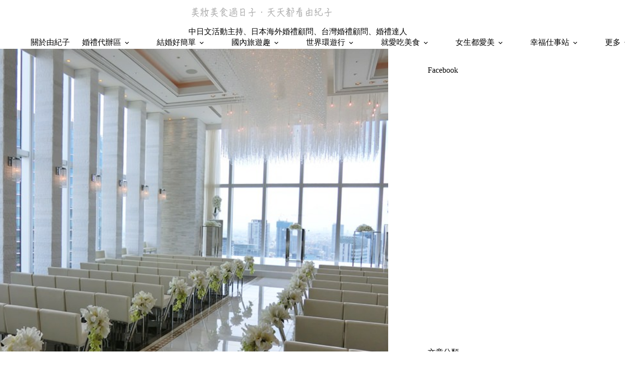

--- FILE ---
content_type: text/html; charset=UTF-8
request_url: https://yukiko.tw/tag/%E6%B5%B7%E5%A4%96%E5%A9%9A%E7%A6%AE%E5%85%AC%E5%8F%B8%E6%8E%A8%E8%96%A6/
body_size: 17561
content:
<!doctype html>
<html lang="zh-TW">
<head>
	
	<meta charset="UTF-8">
	<meta name="viewport" content="width=device-width, initial-scale=1, maximum-scale=5, viewport-fit=cover">
	<link rel="profile" href="https://gmpg.org/xfn/11">

	<title>海外婚禮公司推薦 &#8211; 美妝美食過日子．天天都看由紀子</title>
<meta name='robots' content='max-image-preview:large, max-snippet:-1, max-video-preview:-1' />
<link rel="canonical" href="https://yukiko.tw/tag/%e6%b5%b7%e5%a4%96%e5%a9%9a%e7%a6%ae%e5%85%ac%e5%8f%b8%e6%8e%a8%e8%96%a6/">
<meta property="og:title" content="海外婚禮公司推薦 &#8211; 美妝美食過日子．天天都看由紀子">
<meta property="og:type" content="website">
<meta property="og:url" content="https://yukiko.tw/tag/%e6%b5%b7%e5%a4%96%e5%a9%9a%e7%a6%ae%e5%85%ac%e5%8f%b8%e6%8e%a8%e8%96%a6/">
<meta property="og:locale" content="zh_TW">
<meta property="og:site_name" content="美妝美食過日子．天天都看由紀子">
<meta name="twitter:card" content="summary_large_image">
<link rel='dns-prefetch' href='//fonts.googleapis.com' />
<style id='wp-img-auto-sizes-contain-inline-css'>
img:is([sizes=auto i],[sizes^="auto," i]){contain-intrinsic-size:3000px 1500px}
/*# sourceURL=wp-img-auto-sizes-contain-inline-css */
</style>
<link rel='stylesheet' id='blocksy-dynamic-global-css' href='https://yukiko.tw/wp-content/uploads/blocksy/css/global.css?ver=82892' media='all' />
<link rel='stylesheet' id='sbi_styles-css' href='https://yukiko.tw/wp-content/plugins/instagram-feed/css/sbi-styles.min.css?ver=6.10.0' media='all' />
<link rel='stylesheet' id='wp-block-library-css' href='https://yukiko.tw/wp-includes/css/dist/block-library/style.min.css?ver=6.9' media='all' />
<style id='global-styles-inline-css'>
:root{--wp--preset--aspect-ratio--square: 1;--wp--preset--aspect-ratio--4-3: 4/3;--wp--preset--aspect-ratio--3-4: 3/4;--wp--preset--aspect-ratio--3-2: 3/2;--wp--preset--aspect-ratio--2-3: 2/3;--wp--preset--aspect-ratio--16-9: 16/9;--wp--preset--aspect-ratio--9-16: 9/16;--wp--preset--color--black: #000000;--wp--preset--color--cyan-bluish-gray: #abb8c3;--wp--preset--color--white: #ffffff;--wp--preset--color--pale-pink: #f78da7;--wp--preset--color--vivid-red: #cf2e2e;--wp--preset--color--luminous-vivid-orange: #ff6900;--wp--preset--color--luminous-vivid-amber: #fcb900;--wp--preset--color--light-green-cyan: #7bdcb5;--wp--preset--color--vivid-green-cyan: #00d084;--wp--preset--color--pale-cyan-blue: #8ed1fc;--wp--preset--color--vivid-cyan-blue: #0693e3;--wp--preset--color--vivid-purple: #9b51e0;--wp--preset--color--palette-color-1: var(--theme-palette-color-1, #2872fa);--wp--preset--color--palette-color-2: var(--theme-palette-color-2, #1559ed);--wp--preset--color--palette-color-3: var(--theme-palette-color-3, #3A4F66);--wp--preset--color--palette-color-4: var(--theme-palette-color-4, #192a3d);--wp--preset--color--palette-color-5: var(--theme-palette-color-5, #e1e8ed);--wp--preset--color--palette-color-6: var(--theme-palette-color-6, #f2f5f7);--wp--preset--color--palette-color-7: var(--theme-palette-color-7, #FAFBFC);--wp--preset--color--palette-color-8: var(--theme-palette-color-8, #ffffff);--wp--preset--gradient--vivid-cyan-blue-to-vivid-purple: linear-gradient(135deg,rgb(6,147,227) 0%,rgb(155,81,224) 100%);--wp--preset--gradient--light-green-cyan-to-vivid-green-cyan: linear-gradient(135deg,rgb(122,220,180) 0%,rgb(0,208,130) 100%);--wp--preset--gradient--luminous-vivid-amber-to-luminous-vivid-orange: linear-gradient(135deg,rgb(252,185,0) 0%,rgb(255,105,0) 100%);--wp--preset--gradient--luminous-vivid-orange-to-vivid-red: linear-gradient(135deg,rgb(255,105,0) 0%,rgb(207,46,46) 100%);--wp--preset--gradient--very-light-gray-to-cyan-bluish-gray: linear-gradient(135deg,rgb(238,238,238) 0%,rgb(169,184,195) 100%);--wp--preset--gradient--cool-to-warm-spectrum: linear-gradient(135deg,rgb(74,234,220) 0%,rgb(151,120,209) 20%,rgb(207,42,186) 40%,rgb(238,44,130) 60%,rgb(251,105,98) 80%,rgb(254,248,76) 100%);--wp--preset--gradient--blush-light-purple: linear-gradient(135deg,rgb(255,206,236) 0%,rgb(152,150,240) 100%);--wp--preset--gradient--blush-bordeaux: linear-gradient(135deg,rgb(254,205,165) 0%,rgb(254,45,45) 50%,rgb(107,0,62) 100%);--wp--preset--gradient--luminous-dusk: linear-gradient(135deg,rgb(255,203,112) 0%,rgb(199,81,192) 50%,rgb(65,88,208) 100%);--wp--preset--gradient--pale-ocean: linear-gradient(135deg,rgb(255,245,203) 0%,rgb(182,227,212) 50%,rgb(51,167,181) 100%);--wp--preset--gradient--electric-grass: linear-gradient(135deg,rgb(202,248,128) 0%,rgb(113,206,126) 100%);--wp--preset--gradient--midnight: linear-gradient(135deg,rgb(2,3,129) 0%,rgb(40,116,252) 100%);--wp--preset--gradient--juicy-peach: linear-gradient(to right, #ffecd2 0%, #fcb69f 100%);--wp--preset--gradient--young-passion: linear-gradient(to right, #ff8177 0%, #ff867a 0%, #ff8c7f 21%, #f99185 52%, #cf556c 78%, #b12a5b 100%);--wp--preset--gradient--true-sunset: linear-gradient(to right, #fa709a 0%, #fee140 100%);--wp--preset--gradient--morpheus-den: linear-gradient(to top, #30cfd0 0%, #330867 100%);--wp--preset--gradient--plum-plate: linear-gradient(135deg, #667eea 0%, #764ba2 100%);--wp--preset--gradient--aqua-splash: linear-gradient(15deg, #13547a 0%, #80d0c7 100%);--wp--preset--gradient--love-kiss: linear-gradient(to top, #ff0844 0%, #ffb199 100%);--wp--preset--gradient--new-retrowave: linear-gradient(to top, #3b41c5 0%, #a981bb 49%, #ffc8a9 100%);--wp--preset--gradient--plum-bath: linear-gradient(to top, #cc208e 0%, #6713d2 100%);--wp--preset--gradient--high-flight: linear-gradient(to right, #0acffe 0%, #495aff 100%);--wp--preset--gradient--teen-party: linear-gradient(-225deg, #FF057C 0%, #8D0B93 50%, #321575 100%);--wp--preset--gradient--fabled-sunset: linear-gradient(-225deg, #231557 0%, #44107A 29%, #FF1361 67%, #FFF800 100%);--wp--preset--gradient--arielle-smile: radial-gradient(circle 248px at center, #16d9e3 0%, #30c7ec 47%, #46aef7 100%);--wp--preset--gradient--itmeo-branding: linear-gradient(180deg, #2af598 0%, #009efd 100%);--wp--preset--gradient--deep-blue: linear-gradient(to right, #6a11cb 0%, #2575fc 100%);--wp--preset--gradient--strong-bliss: linear-gradient(to right, #f78ca0 0%, #f9748f 19%, #fd868c 60%, #fe9a8b 100%);--wp--preset--gradient--sweet-period: linear-gradient(to top, #3f51b1 0%, #5a55ae 13%, #7b5fac 25%, #8f6aae 38%, #a86aa4 50%, #cc6b8e 62%, #f18271 75%, #f3a469 87%, #f7c978 100%);--wp--preset--gradient--purple-division: linear-gradient(to top, #7028e4 0%, #e5b2ca 100%);--wp--preset--gradient--cold-evening: linear-gradient(to top, #0c3483 0%, #a2b6df 100%, #6b8cce 100%, #a2b6df 100%);--wp--preset--gradient--mountain-rock: linear-gradient(to right, #868f96 0%, #596164 100%);--wp--preset--gradient--desert-hump: linear-gradient(to top, #c79081 0%, #dfa579 100%);--wp--preset--gradient--ethernal-constance: linear-gradient(to top, #09203f 0%, #537895 100%);--wp--preset--gradient--happy-memories: linear-gradient(-60deg, #ff5858 0%, #f09819 100%);--wp--preset--gradient--grown-early: linear-gradient(to top, #0ba360 0%, #3cba92 100%);--wp--preset--gradient--morning-salad: linear-gradient(-225deg, #B7F8DB 0%, #50A7C2 100%);--wp--preset--gradient--night-call: linear-gradient(-225deg, #AC32E4 0%, #7918F2 48%, #4801FF 100%);--wp--preset--gradient--mind-crawl: linear-gradient(-225deg, #473B7B 0%, #3584A7 51%, #30D2BE 100%);--wp--preset--gradient--angel-care: linear-gradient(-225deg, #FFE29F 0%, #FFA99F 48%, #FF719A 100%);--wp--preset--gradient--juicy-cake: linear-gradient(to top, #e14fad 0%, #f9d423 100%);--wp--preset--gradient--rich-metal: linear-gradient(to right, #d7d2cc 0%, #304352 100%);--wp--preset--gradient--mole-hall: linear-gradient(-20deg, #616161 0%, #9bc5c3 100%);--wp--preset--gradient--cloudy-knoxville: linear-gradient(120deg, #fdfbfb 0%, #ebedee 100%);--wp--preset--gradient--soft-grass: linear-gradient(to top, #c1dfc4 0%, #deecdd 100%);--wp--preset--gradient--saint-petersburg: linear-gradient(135deg, #f5f7fa 0%, #c3cfe2 100%);--wp--preset--gradient--everlasting-sky: linear-gradient(135deg, #fdfcfb 0%, #e2d1c3 100%);--wp--preset--gradient--kind-steel: linear-gradient(-20deg, #e9defa 0%, #fbfcdb 100%);--wp--preset--gradient--over-sun: linear-gradient(60deg, #abecd6 0%, #fbed96 100%);--wp--preset--gradient--premium-white: linear-gradient(to top, #d5d4d0 0%, #d5d4d0 1%, #eeeeec 31%, #efeeec 75%, #e9e9e7 100%);--wp--preset--gradient--clean-mirror: linear-gradient(45deg, #93a5cf 0%, #e4efe9 100%);--wp--preset--gradient--wild-apple: linear-gradient(to top, #d299c2 0%, #fef9d7 100%);--wp--preset--gradient--snow-again: linear-gradient(to top, #e6e9f0 0%, #eef1f5 100%);--wp--preset--gradient--confident-cloud: linear-gradient(to top, #dad4ec 0%, #dad4ec 1%, #f3e7e9 100%);--wp--preset--gradient--glass-water: linear-gradient(to top, #dfe9f3 0%, white 100%);--wp--preset--gradient--perfect-white: linear-gradient(-225deg, #E3FDF5 0%, #FFE6FA 100%);--wp--preset--font-size--small: 13px;--wp--preset--font-size--medium: 20px;--wp--preset--font-size--large: clamp(22px, 1.375rem + ((1vw - 3.2px) * 0.625), 30px);--wp--preset--font-size--x-large: clamp(30px, 1.875rem + ((1vw - 3.2px) * 1.563), 50px);--wp--preset--font-size--xx-large: clamp(45px, 2.813rem + ((1vw - 3.2px) * 2.734), 80px);--wp--preset--spacing--20: 0.44rem;--wp--preset--spacing--30: 0.67rem;--wp--preset--spacing--40: 1rem;--wp--preset--spacing--50: 1.5rem;--wp--preset--spacing--60: 2.25rem;--wp--preset--spacing--70: 3.38rem;--wp--preset--spacing--80: 5.06rem;--wp--preset--shadow--natural: 6px 6px 9px rgba(0, 0, 0, 0.2);--wp--preset--shadow--deep: 12px 12px 50px rgba(0, 0, 0, 0.4);--wp--preset--shadow--sharp: 6px 6px 0px rgba(0, 0, 0, 0.2);--wp--preset--shadow--outlined: 6px 6px 0px -3px rgb(255, 255, 255), 6px 6px rgb(0, 0, 0);--wp--preset--shadow--crisp: 6px 6px 0px rgb(0, 0, 0);}:root { --wp--style--global--content-size: var(--theme-block-max-width);--wp--style--global--wide-size: var(--theme-block-wide-max-width); }:where(body) { margin: 0; }.wp-site-blocks > .alignleft { float: left; margin-right: 2em; }.wp-site-blocks > .alignright { float: right; margin-left: 2em; }.wp-site-blocks > .aligncenter { justify-content: center; margin-left: auto; margin-right: auto; }:where(.wp-site-blocks) > * { margin-block-start: var(--theme-content-spacing); margin-block-end: 0; }:where(.wp-site-blocks) > :first-child { margin-block-start: 0; }:where(.wp-site-blocks) > :last-child { margin-block-end: 0; }:root { --wp--style--block-gap: var(--theme-content-spacing); }:root :where(.is-layout-flow) > :first-child{margin-block-start: 0;}:root :where(.is-layout-flow) > :last-child{margin-block-end: 0;}:root :where(.is-layout-flow) > *{margin-block-start: var(--theme-content-spacing);margin-block-end: 0;}:root :where(.is-layout-constrained) > :first-child{margin-block-start: 0;}:root :where(.is-layout-constrained) > :last-child{margin-block-end: 0;}:root :where(.is-layout-constrained) > *{margin-block-start: var(--theme-content-spacing);margin-block-end: 0;}:root :where(.is-layout-flex){gap: var(--theme-content-spacing);}:root :where(.is-layout-grid){gap: var(--theme-content-spacing);}.is-layout-flow > .alignleft{float: left;margin-inline-start: 0;margin-inline-end: 2em;}.is-layout-flow > .alignright{float: right;margin-inline-start: 2em;margin-inline-end: 0;}.is-layout-flow > .aligncenter{margin-left: auto !important;margin-right: auto !important;}.is-layout-constrained > .alignleft{float: left;margin-inline-start: 0;margin-inline-end: 2em;}.is-layout-constrained > .alignright{float: right;margin-inline-start: 2em;margin-inline-end: 0;}.is-layout-constrained > .aligncenter{margin-left: auto !important;margin-right: auto !important;}.is-layout-constrained > :where(:not(.alignleft):not(.alignright):not(.alignfull)){max-width: var(--wp--style--global--content-size);margin-left: auto !important;margin-right: auto !important;}.is-layout-constrained > .alignwide{max-width: var(--wp--style--global--wide-size);}body .is-layout-flex{display: flex;}.is-layout-flex{flex-wrap: wrap;align-items: center;}.is-layout-flex > :is(*, div){margin: 0;}body .is-layout-grid{display: grid;}.is-layout-grid > :is(*, div){margin: 0;}body{padding-top: 0px;padding-right: 0px;padding-bottom: 0px;padding-left: 0px;}:root :where(.wp-element-button, .wp-block-button__link){font-style: inherit;font-weight: inherit;letter-spacing: inherit;text-transform: inherit;}.has-black-color{color: var(--wp--preset--color--black) !important;}.has-cyan-bluish-gray-color{color: var(--wp--preset--color--cyan-bluish-gray) !important;}.has-white-color{color: var(--wp--preset--color--white) !important;}.has-pale-pink-color{color: var(--wp--preset--color--pale-pink) !important;}.has-vivid-red-color{color: var(--wp--preset--color--vivid-red) !important;}.has-luminous-vivid-orange-color{color: var(--wp--preset--color--luminous-vivid-orange) !important;}.has-luminous-vivid-amber-color{color: var(--wp--preset--color--luminous-vivid-amber) !important;}.has-light-green-cyan-color{color: var(--wp--preset--color--light-green-cyan) !important;}.has-vivid-green-cyan-color{color: var(--wp--preset--color--vivid-green-cyan) !important;}.has-pale-cyan-blue-color{color: var(--wp--preset--color--pale-cyan-blue) !important;}.has-vivid-cyan-blue-color{color: var(--wp--preset--color--vivid-cyan-blue) !important;}.has-vivid-purple-color{color: var(--wp--preset--color--vivid-purple) !important;}.has-palette-color-1-color{color: var(--wp--preset--color--palette-color-1) !important;}.has-palette-color-2-color{color: var(--wp--preset--color--palette-color-2) !important;}.has-palette-color-3-color{color: var(--wp--preset--color--palette-color-3) !important;}.has-palette-color-4-color{color: var(--wp--preset--color--palette-color-4) !important;}.has-palette-color-5-color{color: var(--wp--preset--color--palette-color-5) !important;}.has-palette-color-6-color{color: var(--wp--preset--color--palette-color-6) !important;}.has-palette-color-7-color{color: var(--wp--preset--color--palette-color-7) !important;}.has-palette-color-8-color{color: var(--wp--preset--color--palette-color-8) !important;}.has-black-background-color{background-color: var(--wp--preset--color--black) !important;}.has-cyan-bluish-gray-background-color{background-color: var(--wp--preset--color--cyan-bluish-gray) !important;}.has-white-background-color{background-color: var(--wp--preset--color--white) !important;}.has-pale-pink-background-color{background-color: var(--wp--preset--color--pale-pink) !important;}.has-vivid-red-background-color{background-color: var(--wp--preset--color--vivid-red) !important;}.has-luminous-vivid-orange-background-color{background-color: var(--wp--preset--color--luminous-vivid-orange) !important;}.has-luminous-vivid-amber-background-color{background-color: var(--wp--preset--color--luminous-vivid-amber) !important;}.has-light-green-cyan-background-color{background-color: var(--wp--preset--color--light-green-cyan) !important;}.has-vivid-green-cyan-background-color{background-color: var(--wp--preset--color--vivid-green-cyan) !important;}.has-pale-cyan-blue-background-color{background-color: var(--wp--preset--color--pale-cyan-blue) !important;}.has-vivid-cyan-blue-background-color{background-color: var(--wp--preset--color--vivid-cyan-blue) !important;}.has-vivid-purple-background-color{background-color: var(--wp--preset--color--vivid-purple) !important;}.has-palette-color-1-background-color{background-color: var(--wp--preset--color--palette-color-1) !important;}.has-palette-color-2-background-color{background-color: var(--wp--preset--color--palette-color-2) !important;}.has-palette-color-3-background-color{background-color: var(--wp--preset--color--palette-color-3) !important;}.has-palette-color-4-background-color{background-color: var(--wp--preset--color--palette-color-4) !important;}.has-palette-color-5-background-color{background-color: var(--wp--preset--color--palette-color-5) !important;}.has-palette-color-6-background-color{background-color: var(--wp--preset--color--palette-color-6) !important;}.has-palette-color-7-background-color{background-color: var(--wp--preset--color--palette-color-7) !important;}.has-palette-color-8-background-color{background-color: var(--wp--preset--color--palette-color-8) !important;}.has-black-border-color{border-color: var(--wp--preset--color--black) !important;}.has-cyan-bluish-gray-border-color{border-color: var(--wp--preset--color--cyan-bluish-gray) !important;}.has-white-border-color{border-color: var(--wp--preset--color--white) !important;}.has-pale-pink-border-color{border-color: var(--wp--preset--color--pale-pink) !important;}.has-vivid-red-border-color{border-color: var(--wp--preset--color--vivid-red) !important;}.has-luminous-vivid-orange-border-color{border-color: var(--wp--preset--color--luminous-vivid-orange) !important;}.has-luminous-vivid-amber-border-color{border-color: var(--wp--preset--color--luminous-vivid-amber) !important;}.has-light-green-cyan-border-color{border-color: var(--wp--preset--color--light-green-cyan) !important;}.has-vivid-green-cyan-border-color{border-color: var(--wp--preset--color--vivid-green-cyan) !important;}.has-pale-cyan-blue-border-color{border-color: var(--wp--preset--color--pale-cyan-blue) !important;}.has-vivid-cyan-blue-border-color{border-color: var(--wp--preset--color--vivid-cyan-blue) !important;}.has-vivid-purple-border-color{border-color: var(--wp--preset--color--vivid-purple) !important;}.has-palette-color-1-border-color{border-color: var(--wp--preset--color--palette-color-1) !important;}.has-palette-color-2-border-color{border-color: var(--wp--preset--color--palette-color-2) !important;}.has-palette-color-3-border-color{border-color: var(--wp--preset--color--palette-color-3) !important;}.has-palette-color-4-border-color{border-color: var(--wp--preset--color--palette-color-4) !important;}.has-palette-color-5-border-color{border-color: var(--wp--preset--color--palette-color-5) !important;}.has-palette-color-6-border-color{border-color: var(--wp--preset--color--palette-color-6) !important;}.has-palette-color-7-border-color{border-color: var(--wp--preset--color--palette-color-7) !important;}.has-palette-color-8-border-color{border-color: var(--wp--preset--color--palette-color-8) !important;}.has-vivid-cyan-blue-to-vivid-purple-gradient-background{background: var(--wp--preset--gradient--vivid-cyan-blue-to-vivid-purple) !important;}.has-light-green-cyan-to-vivid-green-cyan-gradient-background{background: var(--wp--preset--gradient--light-green-cyan-to-vivid-green-cyan) !important;}.has-luminous-vivid-amber-to-luminous-vivid-orange-gradient-background{background: var(--wp--preset--gradient--luminous-vivid-amber-to-luminous-vivid-orange) !important;}.has-luminous-vivid-orange-to-vivid-red-gradient-background{background: var(--wp--preset--gradient--luminous-vivid-orange-to-vivid-red) !important;}.has-very-light-gray-to-cyan-bluish-gray-gradient-background{background: var(--wp--preset--gradient--very-light-gray-to-cyan-bluish-gray) !important;}.has-cool-to-warm-spectrum-gradient-background{background: var(--wp--preset--gradient--cool-to-warm-spectrum) !important;}.has-blush-light-purple-gradient-background{background: var(--wp--preset--gradient--blush-light-purple) !important;}.has-blush-bordeaux-gradient-background{background: var(--wp--preset--gradient--blush-bordeaux) !important;}.has-luminous-dusk-gradient-background{background: var(--wp--preset--gradient--luminous-dusk) !important;}.has-pale-ocean-gradient-background{background: var(--wp--preset--gradient--pale-ocean) !important;}.has-electric-grass-gradient-background{background: var(--wp--preset--gradient--electric-grass) !important;}.has-midnight-gradient-background{background: var(--wp--preset--gradient--midnight) !important;}.has-juicy-peach-gradient-background{background: var(--wp--preset--gradient--juicy-peach) !important;}.has-young-passion-gradient-background{background: var(--wp--preset--gradient--young-passion) !important;}.has-true-sunset-gradient-background{background: var(--wp--preset--gradient--true-sunset) !important;}.has-morpheus-den-gradient-background{background: var(--wp--preset--gradient--morpheus-den) !important;}.has-plum-plate-gradient-background{background: var(--wp--preset--gradient--plum-plate) !important;}.has-aqua-splash-gradient-background{background: var(--wp--preset--gradient--aqua-splash) !important;}.has-love-kiss-gradient-background{background: var(--wp--preset--gradient--love-kiss) !important;}.has-new-retrowave-gradient-background{background: var(--wp--preset--gradient--new-retrowave) !important;}.has-plum-bath-gradient-background{background: var(--wp--preset--gradient--plum-bath) !important;}.has-high-flight-gradient-background{background: var(--wp--preset--gradient--high-flight) !important;}.has-teen-party-gradient-background{background: var(--wp--preset--gradient--teen-party) !important;}.has-fabled-sunset-gradient-background{background: var(--wp--preset--gradient--fabled-sunset) !important;}.has-arielle-smile-gradient-background{background: var(--wp--preset--gradient--arielle-smile) !important;}.has-itmeo-branding-gradient-background{background: var(--wp--preset--gradient--itmeo-branding) !important;}.has-deep-blue-gradient-background{background: var(--wp--preset--gradient--deep-blue) !important;}.has-strong-bliss-gradient-background{background: var(--wp--preset--gradient--strong-bliss) !important;}.has-sweet-period-gradient-background{background: var(--wp--preset--gradient--sweet-period) !important;}.has-purple-division-gradient-background{background: var(--wp--preset--gradient--purple-division) !important;}.has-cold-evening-gradient-background{background: var(--wp--preset--gradient--cold-evening) !important;}.has-mountain-rock-gradient-background{background: var(--wp--preset--gradient--mountain-rock) !important;}.has-desert-hump-gradient-background{background: var(--wp--preset--gradient--desert-hump) !important;}.has-ethernal-constance-gradient-background{background: var(--wp--preset--gradient--ethernal-constance) !important;}.has-happy-memories-gradient-background{background: var(--wp--preset--gradient--happy-memories) !important;}.has-grown-early-gradient-background{background: var(--wp--preset--gradient--grown-early) !important;}.has-morning-salad-gradient-background{background: var(--wp--preset--gradient--morning-salad) !important;}.has-night-call-gradient-background{background: var(--wp--preset--gradient--night-call) !important;}.has-mind-crawl-gradient-background{background: var(--wp--preset--gradient--mind-crawl) !important;}.has-angel-care-gradient-background{background: var(--wp--preset--gradient--angel-care) !important;}.has-juicy-cake-gradient-background{background: var(--wp--preset--gradient--juicy-cake) !important;}.has-rich-metal-gradient-background{background: var(--wp--preset--gradient--rich-metal) !important;}.has-mole-hall-gradient-background{background: var(--wp--preset--gradient--mole-hall) !important;}.has-cloudy-knoxville-gradient-background{background: var(--wp--preset--gradient--cloudy-knoxville) !important;}.has-soft-grass-gradient-background{background: var(--wp--preset--gradient--soft-grass) !important;}.has-saint-petersburg-gradient-background{background: var(--wp--preset--gradient--saint-petersburg) !important;}.has-everlasting-sky-gradient-background{background: var(--wp--preset--gradient--everlasting-sky) !important;}.has-kind-steel-gradient-background{background: var(--wp--preset--gradient--kind-steel) !important;}.has-over-sun-gradient-background{background: var(--wp--preset--gradient--over-sun) !important;}.has-premium-white-gradient-background{background: var(--wp--preset--gradient--premium-white) !important;}.has-clean-mirror-gradient-background{background: var(--wp--preset--gradient--clean-mirror) !important;}.has-wild-apple-gradient-background{background: var(--wp--preset--gradient--wild-apple) !important;}.has-snow-again-gradient-background{background: var(--wp--preset--gradient--snow-again) !important;}.has-confident-cloud-gradient-background{background: var(--wp--preset--gradient--confident-cloud) !important;}.has-glass-water-gradient-background{background: var(--wp--preset--gradient--glass-water) !important;}.has-perfect-white-gradient-background{background: var(--wp--preset--gradient--perfect-white) !important;}.has-small-font-size{font-size: var(--wp--preset--font-size--small) !important;}.has-medium-font-size{font-size: var(--wp--preset--font-size--medium) !important;}.has-large-font-size{font-size: var(--wp--preset--font-size--large) !important;}.has-x-large-font-size{font-size: var(--wp--preset--font-size--x-large) !important;}.has-xx-large-font-size{font-size: var(--wp--preset--font-size--xx-large) !important;}
:root :where(.wp-block-pullquote){font-size: clamp(0.984em, 0.984rem + ((1vw - 0.2em) * 0.645), 1.5em);line-height: 1.6;}
/*# sourceURL=global-styles-inline-css */
</style>
<link rel='stylesheet' id='ct-main-styles-css' href='https://yukiko.tw/wp-content/themes/blocksy/static/bundle/main.min.css?ver=2.1.25' media='all' />
<link rel='stylesheet' id='ct-admin-frontend-styles-css' href='https://yukiko.tw/wp-content/themes/blocksy/static/bundle/admin-frontend.min.css?ver=2.1.25' media='all' />
<link rel='stylesheet' id='ct-elementor-styles-css' href='https://yukiko.tw/wp-content/themes/blocksy/static/bundle/elementor-frontend.min.css?ver=2.1.25' media='all' />
<link rel='stylesheet' id='ct-sidebar-styles-css' href='https://yukiko.tw/wp-content/themes/blocksy/static/bundle/sidebar.min.css?ver=2.1.25' media='all' />
<link rel='stylesheet' id='chld_thm_cfg_child-css' href='https://yukiko.tw/wp-content/themes/blocksy-child/style.css?ver=6.9' media='all' />
<link rel='stylesheet' id='blocksy-fonts-font-source-google-css' href='https://fonts.googleapis.com/css2?family=Anaheim:wght@400&#038;family=Amarante:wght@400&#038;family=Bodoni%20Moda:wght@400&#038;family=Noto%20Serif%20TC:wght@700&#038;display=swap' media='all' />
<link rel="preconnect" href="https://fonts.gstatic.com/" crossorigin /><link rel="preconnect" href="https://fonts.googleapis.com/" crossorigin /><noscript><link rel='stylesheet' href='https://yukiko.tw/wp-content/themes/blocksy/static/bundle/no-scripts.min.css' type='text/css'></noscript>

<!-- Google tag (gtag.js) -->
<script async src="https://www.googletagmanager.com/gtag/js?id=G-YBVPC89Q14"></script>
<script>
  window.dataLayer = window.dataLayer || [];
  function gtag(){dataLayer.push(arguments);}
  gtag('js', new Date());

  gtag('config', 'G-YBVPC89Q14');
</script>
		<style id="wp-custom-css">
			/* 圖片寬度 */
.entry-content p img {
	margin:15px 0 5px 0;
}


/* H1 標題 */
h1.page-title
{
	text-transform: none /** 不處理 **/
}


/* H2 標題 */
.entry-content h2 {
    background-color: #e4a8a8;
    border-left: 5px solid #e2cdcd;
    padding: 5px;
    vertical-align: middle;
    color: white;
    font-family: 微軟正黑體;
    font-size: 1.6rem;
}



/* H3 標題 */
.entry-content h3 {
    background-color: transparent;
  padding: 5px;
    vertical-align: middle;
    color: #e47d86;  
	font-family: 微軟正黑體;
    font-size: 1.3rem;
  text-decoration-line: underline;
	text-underline-offset:0.3em;
  text-decoration-style: solid;
  text-decoration-color: #e47d86;
	text-decoration-thickness: 2px;
}


/* H4 標題 */
.entry-content h4 {
    background-color: #e4a8a8;
     border-left: 5px solid #e2cdcd;
    padding: 5px;
    vertical-align: middle;
    color: white;
    font-family: 微軟正黑體;
    font-size: 1.2rem;
}


/* 引言 */
blockquote{
    font-style: normal;
    background: #F0F0F0;
    padding: 0px 5px 0px 5px;
    margin-top: 0px;
    margin-bottom: 0px;
    margin-left: 0px;
    margin-right: 0px;
    width: 100%;
}		</style>
			</head>


<body class="archive tag tag-480 wp-custom-logo wp-embed-responsive wp-theme-blocksy wp-child-theme-blocksy-child" data-link="type-2" data-frame="default" data-prefix="categories" data-header="type-1:sticky" data-footer="type-1">

<a class="skip-link screen-reader-text" href="#main">跳至主要內容</a><div class="ct-drawer-canvas" data-location="start">
		<div id="search-modal" class="ct-panel" data-behaviour="modal" role="dialog" aria-label="搜尋對話框" inert>
			<div class="ct-panel-actions">
				<button class="ct-toggle-close" data-type="type-1" aria-label="關閉搜尋互動視窗">
					<svg class="ct-icon" width="12" height="12" viewBox="0 0 15 15"><path d="M1 15a1 1 0 01-.71-.29 1 1 0 010-1.41l5.8-5.8-5.8-5.8A1 1 0 011.7.29l5.8 5.8 5.8-5.8a1 1 0 011.41 1.41l-5.8 5.8 5.8 5.8a1 1 0 01-1.41 1.41l-5.8-5.8-5.8 5.8A1 1 0 011 15z"/></svg>				</button>
			</div>

			<div class="ct-panel-content">
				

<form role="search" method="get" class="ct-search-form"  action="https://yukiko.tw/" aria-haspopup="listbox" data-live-results="thumbs">

	<input
		type="search" class="modal-field"		placeholder="搜尋"
		value=""
		name="s"
		autocomplete="off"
		title="搜尋..."
		aria-label="搜尋..."
			>

	<div class="ct-search-form-controls">
		
		<button type="submit" class="wp-element-button" data-button="icon" aria-label="搜尋按鈕">
			<svg class="ct-icon ct-search-button-content" aria-hidden="true" width="15" height="15" viewBox="0 0 15 15"><path d="M14.8,13.7L12,11c0.9-1.2,1.5-2.6,1.5-4.2c0-3.7-3-6.8-6.8-6.8S0,3,0,6.8s3,6.8,6.8,6.8c1.6,0,3.1-0.6,4.2-1.5l2.8,2.8c0.1,0.1,0.3,0.2,0.5,0.2s0.4-0.1,0.5-0.2C15.1,14.5,15.1,14,14.8,13.7z M1.5,6.8c0-2.9,2.4-5.2,5.2-5.2S12,3.9,12,6.8S9.6,12,6.8,12S1.5,9.6,1.5,6.8z"/></svg>
			<span class="ct-ajax-loader">
				<svg viewBox="0 0 24 24">
					<circle cx="12" cy="12" r="10" opacity="0.2" fill="none" stroke="currentColor" stroke-miterlimit="10" stroke-width="2"/>

					<path d="m12,2c5.52,0,10,4.48,10,10" fill="none" stroke="currentColor" stroke-linecap="round" stroke-miterlimit="10" stroke-width="2">
						<animateTransform
							attributeName="transform"
							attributeType="XML"
							type="rotate"
							dur="0.6s"
							from="0 12 12"
							to="360 12 12"
							repeatCount="indefinite"
						/>
					</path>
				</svg>
			</span>
		</button>

		
					<input type="hidden" name="ct_post_type" value="post:page">
		
		

			</div>

			<div class="screen-reader-text" aria-live="polite" role="status">
			找不到符合條件的結果		</div>
	
</form>


			</div>
		</div>

		<div id="offcanvas" class="ct-panel ct-header" data-behaviour="left-side" role="dialog" aria-label="滑入對話框" inert=""><div class="ct-panel-inner">
		<div class="ct-panel-actions">
			
			<button class="ct-toggle-close" data-type="type-2" aria-label="關閉側選單">
				<svg class="ct-icon" width="12" height="12" viewBox="0 0 15 15"><path d="M1 15a1 1 0 01-.71-.29 1 1 0 010-1.41l5.8-5.8-5.8-5.8A1 1 0 011.7.29l5.8 5.8 5.8-5.8a1 1 0 011.41 1.41l-5.8 5.8 5.8 5.8a1 1 0 01-1.41 1.41l-5.8-5.8-5.8 5.8A1 1 0 011 15z"/></svg>
			</button>
		</div>
		<div class="ct-panel-content" data-device="desktop"><div class="ct-panel-content-inner"></div></div><div class="ct-panel-content" data-device="mobile"><div class="ct-panel-content-inner">
<div
	class="ct-header-socials "
	data-id="socials">

	
		<div class="ct-social-box" data-color="custom" data-icon-size="custom" data-icons-type="simple" >
			
			
							
				<a href="https://www.facebook.com/girlloveworld" data-network="facebook" aria-label="Facebook" target="_blank" rel="noopener noreferrer nofollow">
					<span class="ct-icon-container">
					<svg
					width="20px"
					height="20px"
					viewBox="0 0 20 20"
					aria-hidden="true">
						<path d="M20,10.1c0-5.5-4.5-10-10-10S0,4.5,0,10.1c0,5,3.7,9.1,8.4,9.9v-7H5.9v-2.9h2.5V7.9C8.4,5.4,9.9,4,12.2,4c1.1,0,2.2,0.2,2.2,0.2v2.5h-1.3c-1.2,0-1.6,0.8-1.6,1.6v1.9h2.8L13.9,13h-2.3v7C16.3,19.2,20,15.1,20,10.1z"/>
					</svg>
				</span>				</a>
							
				<a href="https://www.instagram.com/yukiko0814tw/" data-network="instagram" aria-label="Instagram" target="_blank" rel="noopener noreferrer nofollow">
					<span class="ct-icon-container">
					<svg
					width="20"
					height="20"
					viewBox="0 0 20 20"
					aria-hidden="true">
						<circle cx="10" cy="10" r="3.3"/>
						<path d="M14.2,0H5.8C2.6,0,0,2.6,0,5.8v8.3C0,17.4,2.6,20,5.8,20h8.3c3.2,0,5.8-2.6,5.8-5.8V5.8C20,2.6,17.4,0,14.2,0zM10,15c-2.8,0-5-2.2-5-5s2.2-5,5-5s5,2.2,5,5S12.8,15,10,15z M15.8,5C15.4,5,15,4.6,15,4.2s0.4-0.8,0.8-0.8s0.8,0.4,0.8,0.8S16.3,5,15.8,5z"/>
					</svg>
				</span>				</a>
							
				<a href="https://www.tiktok.com/@girlloveworld" data-network="tiktok" aria-label="TikTok" target="_blank" rel="noopener noreferrer nofollow">
					<span class="ct-icon-container">
					<svg
					width="20px"
					height="20px"
					viewBox="0 0 20 20"
					aria-hidden="true">
						<path d="M18.2 4.5c-2.3-.2-4.1-1.9-4.4-4.2V0h-3.4v13.8c0 1.4-1.2 2.6-2.8 2.6-1.4 0-2.6-1.1-2.6-2.6s1.1-2.6 2.6-2.6h.2l.5.1V7.5h-.7c-3.4 0-6.2 2.8-6.2 6.2S4.2 20 7.7 20s6.2-2.8 6.2-6.2v-7c1.1 1.1 2.4 1.6 3.9 1.6h.8V4.6l-.4-.1z"/>
					</svg>
				</span>				</a>
							
				<a href="https://www.youtube.com/@joyelove0814/videos" data-network="youtube" aria-label="YouTube" target="_blank" rel="noopener noreferrer nofollow">
					<span class="ct-icon-container">
					<svg
					width="20"
					height="20"
					viewbox="0 0 20 20"
					aria-hidden="true">
						<path d="M15,0H5C2.2,0,0,2.2,0,5v10c0,2.8,2.2,5,5,5h10c2.8,0,5-2.2,5-5V5C20,2.2,17.8,0,15,0z M14.5,10.9l-6.8,3.8c-0.1,0.1-0.3,0.1-0.5,0.1c-0.5,0-1-0.4-1-1l0,0V6.2c0-0.5,0.4-1,1-1c0.2,0,0.3,0,0.5,0.1l6.8,3.8c0.5,0.3,0.7,0.8,0.4,1.3C14.8,10.6,14.6,10.8,14.5,10.9z"/>
					</svg>
				</span>				</a>
			
			
					</div>

	
</div>

<nav
	class="mobile-menu menu-container"
	data-id="mobile-menu" data-interaction="click" data-toggle-type="type-1" data-submenu-dots="yes"	>

	<ul><li class="page_item page-item-11077"><a href="https://yukiko.tw/%e5%a9%9a%e7%a6%ae%e4%bb%a3%e8%be%a6%e5%b0%88%e5%8d%80/" class="ct-menu-link">婚禮代辦專區</a></li><li class="page_item page-item-2"><a href="https://yukiko.tw/about/" class="ct-menu-link">關於由紀子</a></li></ul></nav>

</div></div></div></div></div>
<div id="main-container">
	<header id="header" class="ct-header" data-id="type-1"><div data-device="desktop"><div data-row="top" data-column-set="1"><div class="ct-container-fluid"><div data-column="middle"><div data-items="">
<div	class="site-branding"
	data-id="logo"	data-logo="top"	>

			<a href="https://yukiko.tw/" class="site-logo-container" rel="home" itemprop="url" ><img width="600" height="100" src="https://yukiko.tw/wp-content/uploads/2024/03/由紀子ＬＯＧＯ-1.png" class="default-logo" alt="美妝美食過日子．天天都看由紀子" decoding="async" fetchpriority="high" /></a>	
			<div class="site-title-container">
						<p class="site-description ct-hidden-sm ct-hidden-md">中日文活動主持、日本海外婚禮顧問、台灣婚禮顧問、婚禮達人</p>		</div>
	  </div>

</div></div></div></div><div class="ct-sticky-container"><div data-sticky="slide"><div data-row="middle" data-column-set="3"><div class="ct-container-fluid"><div data-column="start"></div><div data-column="middle"><div data-items="">
<nav
	id="header-menu-1"
	class="header-menu-1 menu-container"
	data-id="menu" data-interaction="hover"	data-menu="type-3"
	data-dropdown="type-1:simple"		data-responsive="no"		aria-label="上排選單">

	<ul id="menu-%e4%b8%8a%e6%8e%92%e9%81%b8%e5%96%ae" class="menu"><li id="menu-item-273" class="menu-item menu-item-type-post_type menu-item-object-page menu-item-273"><a href="https://yukiko.tw/about/" class="ct-menu-link">關於由紀子</a></li>
<li id="menu-item-11107" class="menu-item menu-item-type-taxonomy menu-item-object-category menu-item-has-children menu-item-11107 animated-submenu-block"><a href="https://yukiko.tw/category/wedding-2/" class="ct-menu-link">婚禮代辦區<span class="ct-toggle-dropdown-desktop"><svg class="ct-icon" width="8" height="8" viewBox="0 0 15 15" aria-hidden="true"><path d="M2.1,3.2l5.4,5.4l5.4-5.4L15,4.3l-7.5,7.5L0,4.3L2.1,3.2z"/></svg></span></a><button class="ct-toggle-dropdown-desktop-ghost" aria-label="展開下拉選單" aria-haspopup="true" aria-expanded="false"></button>
<ul class="sub-menu">
	<li id="menu-item-11368" class="menu-item menu-item-type-taxonomy menu-item-object-category menu-item-has-children menu-item-11368 animated-submenu-inline"><a href="https://yukiko.tw/category/wedding-2/service_jp_wedding/" class="ct-menu-link">日本婚禮代辦<span class="ct-toggle-dropdown-desktop"><svg class="ct-icon" width="8" height="8" viewBox="0 0 15 15" aria-hidden="true"><path d="M2.1,3.2l5.4,5.4l5.4-5.4L15,4.3l-7.5,7.5L0,4.3L2.1,3.2z"/></svg></span></a><button class="ct-toggle-dropdown-desktop-ghost" aria-label="展開下拉選單" aria-haspopup="true" aria-expanded="false"></button>
	<ul class="sub-menu">
		<li id="menu-item-11369" class="menu-item menu-item-type-taxonomy menu-item-object-category menu-item-11369"><a href="https://yukiko.tw/category/wedding-2/service_jp_wedding/mori_style_chapel/" class="ct-menu-link">森系教堂</a></li>
		<li id="menu-item-11370" class="menu-item menu-item-type-taxonomy menu-item-object-category menu-item-11370"><a href="https://yukiko.tw/category/wedding-2/service_jp_wedding/europe_style_chapel/" class="ct-menu-link">歐式教堂</a></li>
		<li id="menu-item-11371" class="menu-item menu-item-type-taxonomy menu-item-object-category menu-item-11371"><a href="https://yukiko.tw/category/wedding-2/service_jp_wedding/seaview_style_chape/" class="ct-menu-link">海景教堂</a></li>
		<li id="menu-item-11372" class="menu-item menu-item-type-taxonomy menu-item-object-category menu-item-11372"><a href="https://yukiko.tw/category/wedding-2/service_jp_wedding/shinto_wedding/" class="ct-menu-link">神社婚禮</a></li>
	</ul>
</li>
	<li id="menu-item-11397" class="menu-item menu-item-type-taxonomy menu-item-object-category menu-item-has-children menu-item-11397 animated-submenu-inline"><a href="https://yukiko.tw/category/wedding-2/service_jp_propose/" class="ct-menu-link">日本求婚代辦<span class="ct-toggle-dropdown-desktop"><svg class="ct-icon" width="8" height="8" viewBox="0 0 15 15" aria-hidden="true"><path d="M2.1,3.2l5.4,5.4l5.4-5.4L15,4.3l-7.5,7.5L0,4.3L2.1,3.2z"/></svg></span></a><button class="ct-toggle-dropdown-desktop-ghost" aria-label="展開下拉選單" aria-haspopup="true" aria-expanded="false"></button>
	<ul class="sub-menu">
		<li id="menu-item-11399" class="menu-item menu-item-type-taxonomy menu-item-object-category menu-item-11399"><a href="https://yukiko.tw/category/wedding-2/service_jp_propose/jp_propose_chapel/" class="ct-menu-link">教堂求婚</a></li>
		<li id="menu-item-11400" class="menu-item menu-item-type-taxonomy menu-item-object-category menu-item-11400"><a href="https://yukiko.tw/category/wedding-2/service_jp_propose/jp_propose_restaurant/" class="ct-menu-link">餐廳求婚</a></li>
		<li id="menu-item-11398" class="menu-item menu-item-type-taxonomy menu-item-object-category menu-item-11398"><a href="https://yukiko.tw/category/wedding-2/service_jp_propose/order_propose/" class="ct-menu-link">客製化求婚</a></li>
	</ul>
</li>
	<li id="menu-item-11396" class="menu-item menu-item-type-taxonomy menu-item-object-category menu-item-11396"><a href="https://yukiko.tw/category/wedding-2/lgbt/" class="ct-menu-link">LGBT專區</a></li>
</ul>
</li>
<li id="menu-item-319" class="menu-item menu-item-type-taxonomy menu-item-object-category menu-item-has-children menu-item-319 animated-submenu-block"><a href="https://yukiko.tw/category/wedding/" class="ct-menu-link">結婚好簡單<span class="ct-toggle-dropdown-desktop"><svg class="ct-icon" width="8" height="8" viewBox="0 0 15 15" aria-hidden="true"><path d="M2.1,3.2l5.4,5.4l5.4-5.4L15,4.3l-7.5,7.5L0,4.3L2.1,3.2z"/></svg></span></a><button class="ct-toggle-dropdown-desktop-ghost" aria-label="展開下拉選單" aria-haspopup="true" aria-expanded="false"></button>
<ul class="sub-menu">
	<li id="menu-item-5685" class="menu-item menu-item-type-taxonomy menu-item-object-category menu-item-5685"><a href="https://yukiko.tw/category/wedding/wedding-everything/" class="ct-menu-link">結婚大小事</a></li>
	<li id="menu-item-5686" class="menu-item menu-item-type-taxonomy menu-item-object-category menu-item-5686"><a href="https://yukiko.tw/category/wedding/weddingdress/" class="ct-menu-link">新娘試衣間</a></li>
	<li id="menu-item-320" class="menu-item menu-item-type-taxonomy menu-item-object-category menu-item-320"><a href="https://yukiko.tw/category/wedding/wedding-chapel-japan/" class="ct-menu-link">婚禮教堂｜日本</a></li>
	<li id="menu-item-1522" class="menu-item menu-item-type-taxonomy menu-item-object-category menu-item-1522"><a href="https://yukiko.tw/category/wedding/lazybag-jp-wedding/" class="ct-menu-link">日本海外婚禮懶人包</a></li>
	<li id="menu-item-321" class="menu-item menu-item-type-taxonomy menu-item-object-category menu-item-321"><a href="https://yukiko.tw/category/wedding/wedding-chapel-bali/" class="ct-menu-link">婚禮教堂｜峇里島</a></li>
	<li id="menu-item-5688" class="menu-item menu-item-type-taxonomy menu-item-object-category menu-item-5688"><a href="https://yukiko.tw/category/wedding/dream-wedding/" class="ct-menu-link">我的夢想婚禮</a></li>
	<li id="menu-item-5687" class="menu-item menu-item-type-taxonomy menu-item-object-category menu-item-5687"><a href="https://yukiko.tw/category/wedding/weddingmusic/" class="ct-menu-link">婚禮Music</a></li>
	<li id="menu-item-5689" class="menu-item menu-item-type-taxonomy menu-item-object-category menu-item-5689"><a href="https://yukiko.tw/category/wedding/wedding-gift/" class="ct-menu-link">超Q婚禮小物</a></li>
</ul>
</li>
<li id="menu-item-2102" class="menu-item menu-item-type-taxonomy menu-item-object-category menu-item-has-children menu-item-2102 animated-submenu-block"><a href="https://yukiko.tw/category/taiwan-travel/" class="ct-menu-link">國內旅遊趣<span class="ct-toggle-dropdown-desktop"><svg class="ct-icon" width="8" height="8" viewBox="0 0 15 15" aria-hidden="true"><path d="M2.1,3.2l5.4,5.4l5.4-5.4L15,4.3l-7.5,7.5L0,4.3L2.1,3.2z"/></svg></span></a><button class="ct-toggle-dropdown-desktop-ghost" aria-label="展開下拉選單" aria-haspopup="true" aria-expanded="false"></button>
<ul class="sub-menu">
	<li id="menu-item-2103" class="menu-item menu-item-type-taxonomy menu-item-object-category menu-item-has-children menu-item-2103 animated-submenu-inline"><a href="https://yukiko.tw/category/taiwan-travel/north-taiwan/" class="ct-menu-link">北台灣<span class="ct-toggle-dropdown-desktop"><svg class="ct-icon" width="8" height="8" viewBox="0 0 15 15" aria-hidden="true"><path d="M2.1,3.2l5.4,5.4l5.4-5.4L15,4.3l-7.5,7.5L0,4.3L2.1,3.2z"/></svg></span></a><button class="ct-toggle-dropdown-desktop-ghost" aria-label="展開下拉選單" aria-haspopup="true" aria-expanded="false"></button>
	<ul class="sub-menu">
		<li id="menu-item-7532" class="menu-item menu-item-type-taxonomy menu-item-object-category menu-item-7532"><a href="https://yukiko.tw/category/taiwan-travel/north-taiwan/taipei-spot/" class="ct-menu-link">台北市｜景點</a></li>
		<li id="menu-item-9571" class="menu-item menu-item-type-taxonomy menu-item-object-category menu-item-9571"><a href="https://yukiko.tw/category/taiwan-travel/north-taiwan/thohng-city/" class="ct-menu-link">桃園市｜景點</a></li>
		<li id="menu-item-8506" class="menu-item menu-item-type-taxonomy menu-item-object-category menu-item-8506"><a href="https://yukiko.tw/category/taiwan-travel/north-taiwan/hsinchu/" class="ct-menu-link">新竹縣｜景點</a></li>
		<li id="menu-item-7531" class="menu-item menu-item-type-taxonomy menu-item-object-category menu-item-7531"><a href="https://yukiko.tw/category/taiwan-travel/north-taiwan/ilan-spot/" class="ct-menu-link">宜蘭縣｜景點</a></li>
	</ul>
</li>
	<li id="menu-item-2104" class="menu-item menu-item-type-taxonomy menu-item-object-category menu-item-2104"><a href="https://yukiko.tw/category/taiwan-travel/middle-taiwan/" class="ct-menu-link">中台灣</a></li>
	<li id="menu-item-2105" class="menu-item menu-item-type-taxonomy menu-item-object-category menu-item-2105"><a href="https://yukiko.tw/category/taiwan-travel/southern-taiwan/" class="ct-menu-link">南台灣</a></li>
	<li id="menu-item-2106" class="menu-item menu-item-type-taxonomy menu-item-object-category menu-item-has-children menu-item-2106 animated-submenu-inline"><a href="https://yukiko.tw/category/taiwan-travel/motel/" class="ct-menu-link">Motel特輯<span class="ct-toggle-dropdown-desktop"><svg class="ct-icon" width="8" height="8" viewBox="0 0 15 15" aria-hidden="true"><path d="M2.1,3.2l5.4,5.4l5.4-5.4L15,4.3l-7.5,7.5L0,4.3L2.1,3.2z"/></svg></span></a><button class="ct-toggle-dropdown-desktop-ghost" aria-label="展開下拉選單" aria-haspopup="true" aria-expanded="false"></button>
	<ul class="sub-menu">
		<li id="menu-item-7539" class="menu-item menu-item-type-taxonomy menu-item-object-category menu-item-7539"><a href="https://yukiko.tw/category/taiwan-travel/motel/taipei-motel/" class="ct-menu-link">台北｜Motel</a></li>
	</ul>
</li>
	<li id="menu-item-2107" class="menu-item menu-item-type-taxonomy menu-item-object-category menu-item-has-children menu-item-2107 animated-submenu-inline"><a href="https://yukiko.tw/category/taiwan-travel/taiwan-hotel/" class="ct-menu-link">住宿特輯<span class="ct-toggle-dropdown-desktop"><svg class="ct-icon" width="8" height="8" viewBox="0 0 15 15" aria-hidden="true"><path d="M2.1,3.2l5.4,5.4l5.4-5.4L15,4.3l-7.5,7.5L0,4.3L2.1,3.2z"/></svg></span></a><button class="ct-toggle-dropdown-desktop-ghost" aria-label="展開下拉選單" aria-haspopup="true" aria-expanded="false"></button>
	<ul class="sub-menu">
		<li id="menu-item-7535" class="menu-item menu-item-type-taxonomy menu-item-object-category menu-item-7535"><a href="https://yukiko.tw/category/taiwan-travel/taiwan-hotel/ilan-hotel/" class="ct-menu-link">宜蘭｜住宿</a></li>
		<li id="menu-item-7536" class="menu-item menu-item-type-taxonomy menu-item-object-category menu-item-7536"><a href="https://yukiko.tw/category/taiwan-travel/taiwan-hotel/taichung-hotel/" class="ct-menu-link">台中｜住宿</a></li>
		<li id="menu-item-7537" class="menu-item menu-item-type-taxonomy menu-item-object-category menu-item-7537"><a href="https://yukiko.tw/category/taiwan-travel/taiwan-hotel/takao-hotel/" class="ct-menu-link">高雄｜住宿</a></li>
		<li id="menu-item-10387" class="menu-item menu-item-type-taxonomy menu-item-object-category menu-item-10387"><a href="https://yukiko.tw/category/taiwan-travel/taiwan-hotel/pingtung-hotel/" class="ct-menu-link">屏東｜住宿</a></li>
	</ul>
</li>
</ul>
</li>
<li id="menu-item-2100" class="menu-item menu-item-type-taxonomy menu-item-object-category menu-item-has-children menu-item-2100 animated-submenu-block"><a href="https://yukiko.tw/category/world-travel/" class="ct-menu-link">世界環遊行<span class="ct-toggle-dropdown-desktop"><svg class="ct-icon" width="8" height="8" viewBox="0 0 15 15" aria-hidden="true"><path d="M2.1,3.2l5.4,5.4l5.4-5.4L15,4.3l-7.5,7.5L0,4.3L2.1,3.2z"/></svg></span></a><button class="ct-toggle-dropdown-desktop-ghost" aria-label="展開下拉選單" aria-haspopup="true" aria-expanded="false"></button>
<ul class="sub-menu">
	<li id="menu-item-395" class="menu-item menu-item-type-taxonomy menu-item-object-category menu-item-has-children menu-item-395 animated-submenu-inline"><a href="https://yukiko.tw/category/japan-travel/" class="ct-menu-link">日本跑透透<span class="ct-toggle-dropdown-desktop"><svg class="ct-icon" width="8" height="8" viewBox="0 0 15 15" aria-hidden="true"><path d="M2.1,3.2l5.4,5.4l5.4-5.4L15,4.3l-7.5,7.5L0,4.3L2.1,3.2z"/></svg></span></a><button class="ct-toggle-dropdown-desktop-ghost" aria-label="展開下拉選單" aria-haspopup="true" aria-expanded="false"></button>
	<ul class="sub-menu">
		<li id="menu-item-4333" class="menu-item menu-item-type-taxonomy menu-item-object-category menu-item-has-children menu-item-4333 animated-submenu-inline"><a href="https://yukiko.tw/category/japan-travel/tokyo/" class="ct-menu-link">東京都<span class="ct-toggle-dropdown-desktop"><svg class="ct-icon" width="8" height="8" viewBox="0 0 15 15" aria-hidden="true"><path d="M2.1,3.2l5.4,5.4l5.4-5.4L15,4.3l-7.5,7.5L0,4.3L2.1,3.2z"/></svg></span></a><button class="ct-toggle-dropdown-desktop-ghost" aria-label="展開下拉選單" aria-haspopup="true" aria-expanded="false"></button>
		<ul class="sub-menu">
			<li id="menu-item-398" class="menu-item menu-item-type-taxonomy menu-item-object-category menu-item-398"><a href="https://yukiko.tw/category/japan-travel/tokyo/tokyo-hotel/" class="ct-menu-link">東京都｜住宿</a></li>
			<li id="menu-item-396" class="menu-item menu-item-type-taxonomy menu-item-object-category menu-item-396"><a href="https://yukiko.tw/category/japan-travel/tokyo/tokyo-spot/" class="ct-menu-link">東京都｜玩樂</a></li>
			<li id="menu-item-397" class="menu-item menu-item-type-taxonomy menu-item-object-category menu-item-397"><a href="https://yukiko.tw/category/japan-travel/tokyo/tokyo-food/" class="ct-menu-link">東京都｜美食</a></li>
		</ul>
</li>
		<li id="menu-item-4331" class="menu-item menu-item-type-taxonomy menu-item-object-category menu-item-has-children menu-item-4331 animated-submenu-inline"><a href="https://yukiko.tw/category/japan-travel/saitama/" class="ct-menu-link">埼玉県<span class="ct-toggle-dropdown-desktop"><svg class="ct-icon" width="8" height="8" viewBox="0 0 15 15" aria-hidden="true"><path d="M2.1,3.2l5.4,5.4l5.4-5.4L15,4.3l-7.5,7.5L0,4.3L2.1,3.2z"/></svg></span></a><button class="ct-toggle-dropdown-desktop-ghost" aria-label="展開下拉選單" aria-haspopup="true" aria-expanded="false"></button>
		<ul class="sub-menu">
			<li id="menu-item-403" class="menu-item menu-item-type-taxonomy menu-item-object-category menu-item-403"><a href="https://yukiko.tw/category/japan-travel/saitama/saitama-spot/" class="ct-menu-link">埼玉県｜玩樂</a></li>
		</ul>
</li>
		<li id="menu-item-4332" class="menu-item menu-item-type-taxonomy menu-item-object-category menu-item-has-children menu-item-4332 animated-submenu-inline"><a href="https://yukiko.tw/category/japan-travel/tochigi/" class="ct-menu-link">栃木県<span class="ct-toggle-dropdown-desktop"><svg class="ct-icon" width="8" height="8" viewBox="0 0 15 15" aria-hidden="true"><path d="M2.1,3.2l5.4,5.4l5.4-5.4L15,4.3l-7.5,7.5L0,4.3L2.1,3.2z"/></svg></span></a><button class="ct-toggle-dropdown-desktop-ghost" aria-label="展開下拉選單" aria-haspopup="true" aria-expanded="false"></button>
		<ul class="sub-menu">
			<li id="menu-item-402" class="menu-item menu-item-type-taxonomy menu-item-object-category menu-item-402"><a href="https://yukiko.tw/category/japan-travel/tochigi/tochigi-hotel/" class="ct-menu-link">栃木県｜住宿</a></li>
			<li id="menu-item-401" class="menu-item menu-item-type-taxonomy menu-item-object-category menu-item-401"><a href="https://yukiko.tw/category/japan-travel/tochigi/tochigi-spot/" class="ct-menu-link">栃木県｜玩樂</a></li>
		</ul>
</li>
		<li id="menu-item-4329" class="menu-item menu-item-type-taxonomy menu-item-object-category menu-item-has-children menu-item-4329 animated-submenu-inline"><a href="https://yukiko.tw/category/japan-travel/nagano/" class="ct-menu-link">長野県<span class="ct-toggle-dropdown-desktop"><svg class="ct-icon" width="8" height="8" viewBox="0 0 15 15" aria-hidden="true"><path d="M2.1,3.2l5.4,5.4l5.4-5.4L15,4.3l-7.5,7.5L0,4.3L2.1,3.2z"/></svg></span></a><button class="ct-toggle-dropdown-desktop-ghost" aria-label="展開下拉選單" aria-haspopup="true" aria-expanded="false"></button>
		<ul class="sub-menu">
			<li id="menu-item-400" class="menu-item menu-item-type-taxonomy menu-item-object-category menu-item-400"><a href="https://yukiko.tw/category/japan-travel/nagano/nagano-hotel/" class="ct-menu-link">長野県｜住宿</a></li>
			<li id="menu-item-399" class="menu-item menu-item-type-taxonomy menu-item-object-category menu-item-399"><a href="https://yukiko.tw/category/japan-travel/nagano/nagano-spot/" class="ct-menu-link">長野県｜玩樂</a></li>
		</ul>
</li>
		<li id="menu-item-4330" class="menu-item menu-item-type-taxonomy menu-item-object-category menu-item-has-children menu-item-4330 animated-submenu-inline"><a href="https://yukiko.tw/category/japan-travel/chiba/" class="ct-menu-link">千葉県<span class="ct-toggle-dropdown-desktop"><svg class="ct-icon" width="8" height="8" viewBox="0 0 15 15" aria-hidden="true"><path d="M2.1,3.2l5.4,5.4l5.4-5.4L15,4.3l-7.5,7.5L0,4.3L2.1,3.2z"/></svg></span></a><button class="ct-toggle-dropdown-desktop-ghost" aria-label="展開下拉選單" aria-haspopup="true" aria-expanded="false"></button>
		<ul class="sub-menu">
			<li id="menu-item-1345" class="menu-item menu-item-type-taxonomy menu-item-object-category menu-item-1345"><a href="https://yukiko.tw/category/japan-travel/chiba/chiba-hotel/" class="ct-menu-link">千葉県｜住宿</a></li>
			<li id="menu-item-1346" class="menu-item menu-item-type-taxonomy menu-item-object-category menu-item-1346"><a href="https://yukiko.tw/category/japan-travel/chiba/chiba-spot/" class="ct-menu-link">千葉県｜玩樂</a></li>
		</ul>
</li>
		<li id="menu-item-2187" class="menu-item menu-item-type-taxonomy menu-item-object-category menu-item-2187"><a href="https://yukiko.tw/category/japan-travel/osaka/" class="ct-menu-link">大阪府</a></li>
		<li id="menu-item-1344" class="menu-item menu-item-type-taxonomy menu-item-object-category menu-item-1344"><a href="https://yukiko.tw/category/japan-travel/kyoto/" class="ct-menu-link">京都府</a></li>
		<li id="menu-item-404" class="menu-item menu-item-type-taxonomy menu-item-object-category menu-item-404"><a href="https://yukiko.tw/category/japan-travel/niigata/" class="ct-menu-link">新潟縣</a></li>
		<li id="menu-item-405" class="menu-item menu-item-type-taxonomy menu-item-object-category menu-item-405"><a href="https://yukiko.tw/category/japan-travel/shiga/" class="ct-menu-link">滋賀県</a></li>
		<li id="menu-item-4358" class="menu-item menu-item-type-taxonomy menu-item-object-category menu-item-has-children menu-item-4358 animated-submenu-inline"><a href="https://yukiko.tw/category/japan-travel/fukuoka/" class="ct-menu-link">福岡県<span class="ct-toggle-dropdown-desktop"><svg class="ct-icon" width="8" height="8" viewBox="0 0 15 15" aria-hidden="true"><path d="M2.1,3.2l5.4,5.4l5.4-5.4L15,4.3l-7.5,7.5L0,4.3L2.1,3.2z"/></svg></span></a><button class="ct-toggle-dropdown-desktop-ghost" aria-label="展開下拉選單" aria-haspopup="true" aria-expanded="false"></button>
		<ul class="sub-menu">
			<li id="menu-item-4359" class="menu-item menu-item-type-taxonomy menu-item-object-category menu-item-4359"><a href="https://yukiko.tw/category/japan-travel/fukuoka/fukuoka_hotel/" class="ct-menu-link">福岡県｜住宿</a></li>
		</ul>
</li>
		<li id="menu-item-4328" class="menu-item menu-item-type-taxonomy menu-item-object-category menu-item-has-children menu-item-4328 animated-submenu-inline"><a href="https://yukiko.tw/category/japan-travel/miyazaki/" class="ct-menu-link">宮崎県<span class="ct-toggle-dropdown-desktop"><svg class="ct-icon" width="8" height="8" viewBox="0 0 15 15" aria-hidden="true"><path d="M2.1,3.2l5.4,5.4l5.4-5.4L15,4.3l-7.5,7.5L0,4.3L2.1,3.2z"/></svg></span></a><button class="ct-toggle-dropdown-desktop-ghost" aria-label="展開下拉選單" aria-haspopup="true" aria-expanded="false"></button>
		<ul class="sub-menu">
			<li id="menu-item-4334" class="menu-item menu-item-type-taxonomy menu-item-object-category menu-item-4334"><a href="https://yukiko.tw/category/japan-travel/miyazaki/miyazaki_hotel/" class="ct-menu-link">宮崎県｜住宿</a></li>
			<li id="menu-item-4335" class="menu-item menu-item-type-taxonomy menu-item-object-category menu-item-4335"><a href="https://yukiko.tw/category/japan-travel/miyazaki/miyazaki_spot/" class="ct-menu-link">宮崎県｜玩樂</a></li>
			<li id="menu-item-4336" class="menu-item menu-item-type-taxonomy menu-item-object-category menu-item-4336"><a href="https://yukiko.tw/category/japan-travel/miyazaki/miyazaki_food/" class="ct-menu-link">宮崎県｜美食</a></li>
		</ul>
</li>
		<li id="menu-item-4203" class="menu-item menu-item-type-taxonomy menu-item-object-category menu-item-4203"><a href="https://yukiko.tw/category/japan-travel/jp_cosmetics/" class="ct-menu-link">日本藥妝商品</a></li>
	</ul>
</li>
	<li id="menu-item-2108" class="menu-item menu-item-type-taxonomy menu-item-object-category menu-item-2108"><a href="https://yukiko.tw/category/world-travel/china/" class="ct-menu-link">中、港、澳</a></li>
	<li id="menu-item-2109" class="menu-item menu-item-type-taxonomy menu-item-object-category menu-item-2109"><a href="https://yukiko.tw/category/world-travel/bali-hotel/" class="ct-menu-link">峇里島｜住宿</a></li>
	<li id="menu-item-3271" class="menu-item menu-item-type-taxonomy menu-item-object-category menu-item-3271"><a href="https://yukiko.tw/category/world-travel/thai/" class="ct-menu-link">泰國</a></li>
</ul>
</li>
<li id="menu-item-2111" class="menu-item menu-item-type-taxonomy menu-item-object-category menu-item-has-children menu-item-2111 animated-submenu-block"><a href="https://yukiko.tw/category/gourmet/" class="ct-menu-link">就愛吃美食<span class="ct-toggle-dropdown-desktop"><svg class="ct-icon" width="8" height="8" viewBox="0 0 15 15" aria-hidden="true"><path d="M2.1,3.2l5.4,5.4l5.4-5.4L15,4.3l-7.5,7.5L0,4.3L2.1,3.2z"/></svg></span></a><button class="ct-toggle-dropdown-desktop-ghost" aria-label="展開下拉選單" aria-haspopup="true" aria-expanded="false"></button>
<ul class="sub-menu">
	<li id="menu-item-2296" class="menu-item menu-item-type-taxonomy menu-item-object-category menu-item-2296"><a href="https://yukiko.tw/category/gourmet/vegetarian-restaurant/" class="ct-menu-link">素食餐廳</a></li>
	<li id="menu-item-2112" class="menu-item menu-item-type-taxonomy menu-item-object-category menu-item-2112"><a href="https://yukiko.tw/category/gourmet/japanese-cuisine/" class="ct-menu-link">日本料理</a></li>
	<li id="menu-item-2297" class="menu-item menu-item-type-taxonomy menu-item-object-category menu-item-2297"><a href="https://yukiko.tw/category/gourmet/foreign-cuisine/" class="ct-menu-link">異國料理</a></li>
	<li id="menu-item-2113" class="menu-item menu-item-type-taxonomy menu-item-object-category menu-item-2113"><a href="https://yukiko.tw/category/gourmet/fastfood-drinks/" class="ct-menu-link">速食、飲品</a></li>
	<li id="menu-item-2114" class="menu-item menu-item-type-taxonomy menu-item-object-category menu-item-has-children menu-item-2114 animated-submenu-inline"><a href="https://yukiko.tw/category/gourmet/bbq-hotpot/" class="ct-menu-link">燒烤、火鍋<span class="ct-toggle-dropdown-desktop"><svg class="ct-icon" width="8" height="8" viewBox="0 0 15 15" aria-hidden="true"><path d="M2.1,3.2l5.4,5.4l5.4-5.4L15,4.3l-7.5,7.5L0,4.3L2.1,3.2z"/></svg></span></a><button class="ct-toggle-dropdown-desktop-ghost" aria-label="展開下拉選單" aria-haspopup="true" aria-expanded="false"></button>
	<ul class="sub-menu">
		<li id="menu-item-7533" class="menu-item menu-item-type-taxonomy menu-item-object-category menu-item-7533"><a href="https://yukiko.tw/category/gourmet/bbq-hotpot/taipei-1/" class="ct-menu-link">台北｜燒烤、火鍋</a></li>
		<li id="menu-item-7534" class="menu-item menu-item-type-taxonomy menu-item-object-category menu-item-7534"><a href="https://yukiko.tw/category/gourmet/bbq-hotpot/hsinchu-hotpot/" class="ct-menu-link">新竹｜燒烤、火鍋</a></li>
	</ul>
</li>
	<li id="menu-item-2115" class="menu-item menu-item-type-taxonomy menu-item-object-category menu-item-2115"><a href="https://yukiko.tw/category/gourmet/desserts/" class="ct-menu-link">甜點、冰品</a></li>
	<li id="menu-item-10612" class="menu-item menu-item-type-taxonomy menu-item-object-category menu-item-10612"><a href="https://yukiko.tw/category/gourmet/bar/" class="ct-menu-link">餐酒館、 Bar</a></li>
	<li id="menu-item-2652" class="menu-item menu-item-type-taxonomy menu-item-object-category menu-item-2652"><a href="https://yukiko.tw/category/gourmet/western/" class="ct-menu-link">西餐、鐵板燒</a></li>
	<li id="menu-item-2298" class="menu-item menu-item-type-taxonomy menu-item-object-category menu-item-2298"><a href="https://yukiko.tw/category/gourmet/brunch-afternoontea/" class="ct-menu-link">早午餐、下午茶</a></li>
	<li id="menu-item-2299" class="menu-item menu-item-type-taxonomy menu-item-object-category menu-item-2299"><a href="https://yukiko.tw/category/gourmet/chinese-food/" class="ct-menu-link">台式料理、中式料理</a></li>
	<li id="menu-item-2300" class="menu-item menu-item-type-taxonomy menu-item-object-category menu-item-has-children menu-item-2300 animated-submenu-inline"><a href="https://yukiko.tw/category/gourmet/casual-restaurant/" class="ct-menu-link">親子餐廳、休閒餐廳<span class="ct-toggle-dropdown-desktop"><svg class="ct-icon" width="8" height="8" viewBox="0 0 15 15" aria-hidden="true"><path d="M2.1,3.2l5.4,5.4l5.4-5.4L15,4.3l-7.5,7.5L0,4.3L2.1,3.2z"/></svg></span></a><button class="ct-toggle-dropdown-desktop-ghost" aria-label="展開下拉選單" aria-haspopup="true" aria-expanded="false"></button>
	<ul class="sub-menu">
		<li id="menu-item-7538" class="menu-item menu-item-type-taxonomy menu-item-object-category menu-item-7538"><a href="https://yukiko.tw/category/gourmet/casual-restaurant/taipei-casual-restaurant/" class="ct-menu-link">台北—親子餐廳、休閒餐廳</a></li>
	</ul>
</li>
	<li id="menu-item-2116" class="menu-item menu-item-type-taxonomy menu-item-object-category menu-item-2116"><a href="https://yukiko.tw/category/gourmet/cooking/" class="ct-menu-link">手做廚藝好簡單</a></li>
</ul>
</li>
<li id="menu-item-1338" class="menu-item menu-item-type-taxonomy menu-item-object-category menu-item-has-children menu-item-1338 animated-submenu-block"><a href="https://yukiko.tw/category/beauty/" class="ct-menu-link">女生都愛美<span class="ct-toggle-dropdown-desktop"><svg class="ct-icon" width="8" height="8" viewBox="0 0 15 15" aria-hidden="true"><path d="M2.1,3.2l5.4,5.4l5.4-5.4L15,4.3l-7.5,7.5L0,4.3L2.1,3.2z"/></svg></span></a><button class="ct-toggle-dropdown-desktop-ghost" aria-label="展開下拉選單" aria-haspopup="true" aria-expanded="false"></button>
<ul class="sub-menu">
	<li id="menu-item-2790" class="menu-item menu-item-type-taxonomy menu-item-object-category menu-item-2790"><a href="https://yukiko.tw/category/beauty/hair/" class="ct-menu-link">美髮</a></li>
	<li id="menu-item-2101" class="menu-item menu-item-type-taxonomy menu-item-object-category menu-item-2101"><a href="https://yukiko.tw/category/beauty/medical-beauty/" class="ct-menu-link">醫美</a></li>
	<li id="menu-item-3682" class="menu-item menu-item-type-taxonomy menu-item-object-category menu-item-3682"><a href="https://yukiko.tw/category/beauty/outfit/" class="ct-menu-link">穿搭、飾品</a></li>
	<li id="menu-item-4610" class="menu-item menu-item-type-taxonomy menu-item-object-category menu-item-4610"><a href="https://yukiko.tw/category/beauty/facial_cleanser/" class="ct-menu-link">洗顏、卸妝</a></li>
	<li id="menu-item-406" class="menu-item menu-item-type-taxonomy menu-item-object-category menu-item-406"><a href="https://yukiko.tw/category/beauty/skin-care/" class="ct-menu-link">彩妝、保養</a></li>
	<li id="menu-item-1339" class="menu-item menu-item-type-taxonomy menu-item-object-category menu-item-1339"><a href="https://yukiko.tw/category/beauty/nail-crush/" class="ct-menu-link">美甲、美眉</a></li>
	<li id="menu-item-2789" class="menu-item menu-item-type-taxonomy menu-item-object-category menu-item-2789"><a href="https://yukiko.tw/category/beauty/health-care/" class="ct-menu-link">瘦身、保健</a></li>
	<li id="menu-item-2791" class="menu-item menu-item-type-taxonomy menu-item-object-category menu-item-2791"><a href="https://yukiko.tw/category/beauty/de-stress/" class="ct-menu-link">紓壓、放鬆</a></li>
</ul>
</li>
<li id="menu-item-407" class="menu-item menu-item-type-taxonomy menu-item-object-category menu-item-has-children menu-item-407 animated-submenu-block"><a href="https://yukiko.tw/category/working/" class="ct-menu-link">幸福仕事站<span class="ct-toggle-dropdown-desktop"><svg class="ct-icon" width="8" height="8" viewBox="0 0 15 15" aria-hidden="true"><path d="M2.1,3.2l5.4,5.4l5.4-5.4L15,4.3l-7.5,7.5L0,4.3L2.1,3.2z"/></svg></span></a><button class="ct-toggle-dropdown-desktop-ghost" aria-label="展開下拉選單" aria-haspopup="true" aria-expanded="false"></button>
<ul class="sub-menu">
	<li id="menu-item-1342" class="menu-item menu-item-type-taxonomy menu-item-object-category menu-item-1342"><a href="https://yukiko.tw/category/working/activities/" class="ct-menu-link">各類活動</a></li>
	<li id="menu-item-1343" class="menu-item menu-item-type-taxonomy menu-item-object-category menu-item-1343"><a href="https://yukiko.tw/category/working/idol-life/" class="ct-menu-link">偶像生活</a></li>
	<li id="menu-item-1341" class="menu-item menu-item-type-taxonomy menu-item-object-category menu-item-1341"><a href="https://yukiko.tw/category/working/performance/" class="ct-menu-link">拍攝、演出</a></li>
	<li id="menu-item-4924" class="menu-item menu-item-type-taxonomy menu-item-object-category menu-item-4924"><a href="https://yukiko.tw/category/working/host/" class="ct-menu-link">活動主持</a></li>
	<li id="menu-item-1340" class="menu-item menu-item-type-taxonomy menu-item-object-category menu-item-1340"><a href="https://yukiko.tw/category/working/wedding_planner/" class="ct-menu-link">婚禮顧問、婚禮主持</a></li>
</ul>
</li>
<li id="menu-item-3978" class="menu-item menu-item-type-taxonomy menu-item-object-category menu-item-has-children menu-item-3978 animated-submenu-block"><a href="https://yukiko.tw/category/game_life/" class="ct-menu-link">電玩、生活<span class="ct-toggle-dropdown-desktop"><svg class="ct-icon" width="8" height="8" viewBox="0 0 15 15" aria-hidden="true"><path d="M2.1,3.2l5.4,5.4l5.4-5.4L15,4.3l-7.5,7.5L0,4.3L2.1,3.2z"/></svg></span></a><button class="ct-toggle-dropdown-desktop-ghost" aria-label="展開下拉選單" aria-haspopup="true" aria-expanded="false"></button>
<ul class="sub-menu">
	<li id="menu-item-5694" class="menu-item menu-item-type-taxonomy menu-item-object-category menu-item-5694"><a href="https://yukiko.tw/category/study/reading/" class="ct-menu-link">好書分享</a></li>
	<li id="menu-item-3979" class="menu-item menu-item-type-taxonomy menu-item-object-category menu-item-3979"><a href="https://yukiko.tw/category/game_life/%e6%89%8b%e6%a9%9f%e9%81%8a%e6%88%b2/" class="ct-menu-link">手機遊戲</a></li>
	<li id="menu-item-3980" class="menu-item menu-item-type-taxonomy menu-item-object-category menu-item-3980"><a href="https://yukiko.tw/category/game_life/pc-game/" class="ct-menu-link">單機遊戲</a></li>
	<li id="menu-item-3981" class="menu-item menu-item-type-taxonomy menu-item-object-category menu-item-3981"><a href="https://yukiko.tw/category/game_life/network-information/" class="ct-menu-link">網路資訊</a></li>
	<li id="menu-item-5695" class="menu-item menu-item-type-taxonomy menu-item-object-category menu-item-5695"><a href="https://yukiko.tw/category/study/training/" class="ct-menu-link">上課、培訓</a></li>
	<li id="menu-item-5233" class="menu-item menu-item-type-taxonomy menu-item-object-category menu-item-5233"><a href="https://yukiko.tw/category/game_life/body_soul/" class="ct-menu-link">占卜、身心靈課程</a></li>
	<li id="menu-item-5692" class="menu-item menu-item-type-taxonomy menu-item-object-category menu-item-5692"><a href="https://yukiko.tw/category/life/exchange-students/" class="ct-menu-link">交換留學生in日本</a></li>
	<li id="menu-item-5691" class="menu-item menu-item-type-taxonomy menu-item-object-category menu-item-5691"><a href="https://yukiko.tw/category/life/working-holiday/" class="ct-menu-link">打工度假in日本</a></li>
	<li id="menu-item-5693" class="menu-item menu-item-type-taxonomy menu-item-object-category menu-item-5693"><a href="https://yukiko.tw/category/study/japanese-study/" class="ct-menu-link">日文學習紀錄</a></li>
</ul>
</li>
</ul></nav>

</div></div><div data-column="end" data-placements="1"><div data-items="primary">
<button
	class="ct-header-search ct-toggle "
	data-toggle-panel="#search-modal"
	aria-controls="search-modal"
	aria-label=""
	data-label="left"
	data-id="search">

	<span class="ct-label " aria-hidden="true"></span>

	<svg class="ct-icon" aria-hidden="true" width='15' height='15' viewBox='0 0 15 15'><path d='M14.8,13.7L12,11c0.9-1.2,1.5-2.6,1.5-4.2c0-3.7-3-6.8-6.8-6.8S0,3,0,6.8s3,6.8,6.8,6.8c1.6,0,3.1-0.6,4.2-1.5l2.8,2.8c0.1,0.1,0.3,0.2,0.5,0.2s0.4-0.1,0.5-0.2C15.1,14.5,15.1,14,14.8,13.7zM1.5,6.8c0-2.9,2.4-5.2,5.2-5.2S12,3.9,12,6.8S9.6,12,6.8,12S1.5,9.6,1.5,6.8z'/></svg></button>
</div></div></div></div></div></div></div><div data-device="mobile"><div data-row="bottom" data-column-set="3"><div class="ct-container-fluid"><div data-column="start" data-placements="1"><div data-items="primary">
<button
	class="ct-header-trigger ct-toggle "
	data-toggle-panel="#offcanvas"
	aria-controls="offcanvas"
	data-design="simple"
	data-label="right"
	aria-label="選單"
	data-id="trigger">

	<span class="ct-label ct-hidden-sm ct-hidden-md ct-hidden-lg" aria-hidden="true">選單</span>

	<svg class="ct-icon" width="18" height="14" viewBox="0 0 18 14" data-type="type-1" aria-hidden="true">
		<rect y="0.00" width="18" height="1.7" rx="1"/>
		<rect y="6.15" width="18" height="1.7" rx="1"/>
		<rect y="12.3" width="18" height="1.7" rx="1"/>
	</svg></button>
</div></div><div data-column="middle"><div data-items="">
<div	class="site-branding"
	data-id="logo"	data-logo="top"	>

			<a href="https://yukiko.tw/" class="site-logo-container" rel="home" itemprop="url" ><img width="600" height="100" src="https://yukiko.tw/wp-content/uploads/2024/03/由紀子ＬＯＧＯ-2.png" class="default-logo" alt="美妝美食過日子．天天都看由紀子" decoding="async" /></a>	
			<div class="site-title-container">
						<p class="site-description ct-hidden-sm ct-hidden-md">中日文活動主持、日本海外婚禮顧問、台灣婚禮顧問、婚禮達人</p>		</div>
	  </div>

</div></div><div data-column="end" data-placements="1"><div data-items="primary">
<button
	class="ct-header-search ct-toggle "
	data-toggle-panel="#search-modal"
	aria-controls="search-modal"
	aria-label=""
	data-label="left"
	data-id="search">

	<span class="ct-label " aria-hidden="true"></span>

	<svg class="ct-icon" aria-hidden="true" width='15' height='15' viewBox='0 0 15 15'><path d='M14.8,13.7L12,11c0.9-1.2,1.5-2.6,1.5-4.2c0-3.7-3-6.8-6.8-6.8S0,3,0,6.8s3,6.8,6.8,6.8c1.6,0,3.1-0.6,4.2-1.5l2.8,2.8c0.1,0.1,0.3,0.2,0.5,0.2s0.4-0.1,0.5-0.2C15.1,14.5,15.1,14,14.8,13.7zM1.5,6.8c0-2.9,2.4-5.2,5.2-5.2S12,3.9,12,6.8S9.6,12,6.8,12S1.5,9.6,1.5,6.8z'/></svg></button>
</div></div></div></div></div></header>
	<main id="main" class="site-main">

		
<div class="ct-container" data-sidebar="right" data-vertical-spacing="top:bottom">
	<section >
		<div class="entries" data-archive="default" data-layout="classic" data-cards="simple"><article class="entry-card card-content post-2159 post type-post status-publish format-standard has-post-thumbnail hentry category-osaka category-wedding-chapel-japan tag-crystal-sky-chapel tag-the-we-wedding tag-475 tag-477 tag-478 tag-476 tag-473 tag-474 tag-479 tag-471 tag-472 tag-422 tag-194 tag-147 tag-235 tag-218 tag-180 tag-481 tag-195 tag-419 tag-480 tag-421" data-reveal="bottom:no"><a class="ct-media-container" href="https://yukiko.tw/crystal-sky-chapel/" aria-label="【海外婚禮教堂｜日本】大阪府．水晶天空教堂～璀璨通透的美麗教堂！"><img width="768" height="576" src="https://yukiko.tw/wp-content/uploads/20170214042242_62.jpg" class="attachment-medium_large size-medium_large wp-post-image" alt="" loading="lazy" decoding="async" style="aspect-ratio: 1200/630;" /></a><h1 class="entry-title"><a href="https://yukiko.tw/crystal-sky-chapel/" rel="bookmark">【海外婚禮教堂｜日本】大阪府．水晶天空教堂～璀璨通透的美麗教堂！</a></h1><ul class="entry-meta" data-type="simple:slash" data-id="gkdIcN" ><li class="meta-date" ><time class="ct-meta-element-date" datetime="2017-02-18T02:56:04+08:00">2017-02-18</time></li><li class="meta-categories" data-type="simple"><a href="https://yukiko.tw/category/japan-travel/osaka/" rel="tag" class="ct-term-439">大阪府</a>, <a href="https://yukiko.tw/category/wedding/wedding-chapel-japan/" rel="tag" class="ct-term-9">婚禮教堂｜日本</a></li></ul><div class="entry-excerpt"><p>相信很多人對於在日本舉辦海外婚禮還是會有些刻板印象，但這次很難得的發現在台灣也終於推出大阪地區的教堂婚禮了！這次來看的就是位於大阪市中心的水晶天空教堂！</p>
</div></article><article class="entry-card card-content post-93 post type-post status-publish format-standard has-post-thumbnail hentry category-wedding-chapel-japan tag-539 tag-555 tag-144 tag-180 tag-549 tag-81 tag-553 tag-550 tag-554 tag-82 tag-419 tag-480 tag-542 tag-544 tag-85 tag-552 tag-202 tag-216 tag-208 tag-547 tag-545 tag-421 tag-548 tag-435 tag-551 tag-546" data-reveal="bottom:no"><a class="ct-media-container" href="https://yukiko.tw/hoshino-karuizawa-wedding/" aria-label="【海外婚禮教堂｜日本】輕井澤石之教堂＆高原教堂"><img width="768" height="576" src="https://yukiko.tw/wp-content/uploads/20170219032658_94.jpg" class="attachment-medium_large size-medium_large wp-post-image" alt="" loading="lazy" decoding="async" style="aspect-ratio: 1200/630;" /></a><h1 class="entry-title"><a href="https://yukiko.tw/hoshino-karuizawa-wedding/" rel="bookmark">【海外婚禮教堂｜日本】輕井澤石之教堂＆高原教堂</a></h1><ul class="entry-meta" data-type="simple:slash" data-id="gkdIcN" ><li class="meta-date" ><time class="ct-meta-element-date" datetime="2013-09-26T22:57:25+08:00">2013-09-26</time></li><li class="meta-categories" data-type="simple"><a href="https://yukiko.tw/category/wedding/wedding-chapel-japan/" rel="tag" class="ct-term-9">婚禮教堂｜日本</a></li></ul><div class="entry-excerpt"><p>海外婚禮一直是由紀子的夢想，去年二月參訪完了北海道的水之教堂之後，今兒個由紀子跑來避暑勝地的輕井澤，參觀了石之教堂及高原教堂！</p>
</div></article></div>	</section>

	<aside class="" data-type="type-2" id="sidebar"><div class="ct-sidebar"><div class="widget_text ct-widget is-layout-flow widget_custom_html" id="custom_html-3"><h4 class="widget-title">Facebook</h4><div class="textwidget custom-html-widget"><iframe src="https://www.facebook.com/plugins/page.php?href=https%3A%2F%2Fwww.facebook.com%2Fgirlloveworld&tabs=timeline&width=340&height=500&small_header=false&adapt_container_width=true&hide_cover=false&show_facepile=true&appId=358426821988751" width="340" height="500" style="border:none;overflow:hidden" scrolling="no" frameborder="0" allowfullscreen="true" allow="autoplay; clipboard-write; encrypted-media; picture-in-picture; web-share"></iframe></div></div><div class="ct-widget is-layout-flow widget_categories" id="categories-3"><h4 class="widget-title">文章分類</h4><form action="https://yukiko.tw" method="get"><label class="screen-reader-text" for="cat">文章分類</label><select  name='cat' id='cat' class='postform'>
	<option value='-1'>選取分類</option>
	<option class="level-0" value="2506">婚禮代辦區</option>
	<option class="level-1" value="2511">&nbsp;&nbsp;&nbsp;日本婚禮代辦</option>
	<option class="level-2" value="2507">&nbsp;&nbsp;&nbsp;&nbsp;&nbsp;&nbsp;森系教堂</option>
	<option class="level-2" value="2508">&nbsp;&nbsp;&nbsp;&nbsp;&nbsp;&nbsp;海景教堂</option>
	<option class="level-2" value="2509">&nbsp;&nbsp;&nbsp;&nbsp;&nbsp;&nbsp;歐式教堂</option>
	<option class="level-2" value="2510">&nbsp;&nbsp;&nbsp;&nbsp;&nbsp;&nbsp;神社婚禮</option>
	<option class="level-1" value="2513">&nbsp;&nbsp;&nbsp;日本求婚代辦</option>
	<option class="level-2" value="2514">&nbsp;&nbsp;&nbsp;&nbsp;&nbsp;&nbsp;餐廳求婚</option>
	<option class="level-2" value="2515">&nbsp;&nbsp;&nbsp;&nbsp;&nbsp;&nbsp;教堂求婚</option>
	<option class="level-0" value="2579">保健</option>
	<option class="level-0" value="58">國內旅遊趣</option>
	<option class="level-1" value="15">&nbsp;&nbsp;&nbsp;北台灣</option>
	<option class="level-2" value="1804">&nbsp;&nbsp;&nbsp;&nbsp;&nbsp;&nbsp;宜蘭縣｜景點</option>
	<option class="level-2" value="2063">&nbsp;&nbsp;&nbsp;&nbsp;&nbsp;&nbsp;新竹縣｜景點</option>
	<option class="level-2" value="2389">&nbsp;&nbsp;&nbsp;&nbsp;&nbsp;&nbsp;桃園市｜景點</option>
	<option class="level-1" value="16">&nbsp;&nbsp;&nbsp;中台灣</option>
	<option class="level-2" value="2532">&nbsp;&nbsp;&nbsp;&nbsp;&nbsp;&nbsp;南投縣｜景點</option>
	<option class="level-1" value="363">&nbsp;&nbsp;&nbsp;南台灣</option>
	<option class="level-1" value="56">&nbsp;&nbsp;&nbsp;Motel特輯</option>
	<option class="level-2" value="1811">&nbsp;&nbsp;&nbsp;&nbsp;&nbsp;&nbsp;台北｜Motel</option>
	<option class="level-1" value="49">&nbsp;&nbsp;&nbsp;住宿特輯</option>
	<option class="level-2" value="1805">&nbsp;&nbsp;&nbsp;&nbsp;&nbsp;&nbsp;宜蘭｜住宿</option>
	<option class="level-2" value="1806">&nbsp;&nbsp;&nbsp;&nbsp;&nbsp;&nbsp;台中｜住宿</option>
	<option class="level-2" value="1809">&nbsp;&nbsp;&nbsp;&nbsp;&nbsp;&nbsp;高雄｜住宿</option>
	<option class="level-2" value="2464">&nbsp;&nbsp;&nbsp;&nbsp;&nbsp;&nbsp;屏東｜住宿</option>
	<option class="level-2" value="2533">&nbsp;&nbsp;&nbsp;&nbsp;&nbsp;&nbsp;南投｜住宿</option>
	<option class="level-0" value="59">世界環遊行</option>
	<option class="level-1" value="47">&nbsp;&nbsp;&nbsp;中、港、澳</option>
	<option class="level-1" value="25">&nbsp;&nbsp;&nbsp;峇里島｜住宿</option>
	<option class="level-1" value="715">&nbsp;&nbsp;&nbsp;泰國</option>
	<option class="level-0" value="60">日本跑透透</option>
	<option class="level-1" value="885">&nbsp;&nbsp;&nbsp;日本藥妝商品</option>
	<option class="level-1" value="937">&nbsp;&nbsp;&nbsp;宮崎県</option>
	<option class="level-2" value="934">&nbsp;&nbsp;&nbsp;&nbsp;&nbsp;&nbsp;宮崎県｜住宿</option>
	<option class="level-2" value="935">&nbsp;&nbsp;&nbsp;&nbsp;&nbsp;&nbsp;宮崎県｜玩樂</option>
	<option class="level-1" value="938">&nbsp;&nbsp;&nbsp;東京都</option>
	<option class="level-2" value="3">&nbsp;&nbsp;&nbsp;&nbsp;&nbsp;&nbsp;東京都｜玩樂</option>
	<option class="level-2" value="6">&nbsp;&nbsp;&nbsp;&nbsp;&nbsp;&nbsp;東京都｜美食</option>
	<option class="level-2" value="28">&nbsp;&nbsp;&nbsp;&nbsp;&nbsp;&nbsp;東京都｜住宿</option>
	<option class="level-1" value="939">&nbsp;&nbsp;&nbsp;長野県</option>
	<option class="level-2" value="18">&nbsp;&nbsp;&nbsp;&nbsp;&nbsp;&nbsp;長野県｜玩樂</option>
	<option class="level-2" value="13">&nbsp;&nbsp;&nbsp;&nbsp;&nbsp;&nbsp;長野県｜住宿</option>
	<option class="level-1" value="940">&nbsp;&nbsp;&nbsp;千葉県</option>
	<option class="level-2" value="94">&nbsp;&nbsp;&nbsp;&nbsp;&nbsp;&nbsp;千葉県｜玩樂</option>
	<option class="level-2" value="93">&nbsp;&nbsp;&nbsp;&nbsp;&nbsp;&nbsp;千葉県｜住宿</option>
	<option class="level-1" value="941">&nbsp;&nbsp;&nbsp;埼玉県</option>
	<option class="level-2" value="54">&nbsp;&nbsp;&nbsp;&nbsp;&nbsp;&nbsp;埼玉県｜玩樂</option>
	<option class="level-1" value="942">&nbsp;&nbsp;&nbsp;栃木県</option>
	<option class="level-2" value="72">&nbsp;&nbsp;&nbsp;&nbsp;&nbsp;&nbsp;栃木県｜玩樂</option>
	<option class="level-2" value="10">&nbsp;&nbsp;&nbsp;&nbsp;&nbsp;&nbsp;栃木県｜住宿</option>
	<option class="level-1" value="943">&nbsp;&nbsp;&nbsp;福岡県</option>
	<option class="level-2" value="944">&nbsp;&nbsp;&nbsp;&nbsp;&nbsp;&nbsp;福岡県｜住宿</option>
	<option class="level-1" value="439">&nbsp;&nbsp;&nbsp;大阪府</option>
	<option class="level-1" value="26">&nbsp;&nbsp;&nbsp;京都府</option>
	<option class="level-1" value="27">&nbsp;&nbsp;&nbsp;新潟縣</option>
	<option class="level-1" value="37">&nbsp;&nbsp;&nbsp;滋賀県</option>
	<option class="level-1" value="377">&nbsp;&nbsp;&nbsp;廣島県</option>
	<option class="level-1" value="33">&nbsp;&nbsp;&nbsp;生活綜合篇</option>
	<option class="level-0" value="61">結婚好簡單</option>
	<option class="level-1" value="9">&nbsp;&nbsp;&nbsp;婚禮教堂｜日本</option>
	<option class="level-1" value="21">&nbsp;&nbsp;&nbsp;婚禮教堂｜峇里島</option>
	<option class="level-1" value="267">&nbsp;&nbsp;&nbsp;日本海外婚禮懶人包</option>
	<option class="level-1" value="4">&nbsp;&nbsp;&nbsp;結婚大小事</option>
	<option class="level-1" value="36">&nbsp;&nbsp;&nbsp;新娘試衣間</option>
	<option class="level-1" value="52">&nbsp;&nbsp;&nbsp;婚禮Music</option>
	<option class="level-1" value="55">&nbsp;&nbsp;&nbsp;我的夢想婚禮</option>
	<option class="level-1" value="43">&nbsp;&nbsp;&nbsp;超Q婚禮小物</option>
	<option class="level-0" value="62">就愛吃美食</option>
	<option class="level-1" value="1145">&nbsp;&nbsp;&nbsp;港式料理</option>
	<option class="level-1" value="2481">&nbsp;&nbsp;&nbsp;餐酒館、 Bar</option>
	<option class="level-1" value="463">&nbsp;&nbsp;&nbsp;素食餐廳</option>
	<option class="level-1" value="45">&nbsp;&nbsp;&nbsp;日本料理</option>
	<option class="level-1" value="460">&nbsp;&nbsp;&nbsp;異國料理</option>
	<option class="level-1" value="23">&nbsp;&nbsp;&nbsp;速食、飲品</option>
	<option class="level-1" value="14">&nbsp;&nbsp;&nbsp;燒烤、火鍋</option>
	<option class="level-2" value="1803">&nbsp;&nbsp;&nbsp;&nbsp;&nbsp;&nbsp;台北｜燒烤、火鍋</option>
	<option class="level-1" value="17">&nbsp;&nbsp;&nbsp;甜點、冰品</option>
	<option class="level-1" value="556">&nbsp;&nbsp;&nbsp;西餐、鐵板燒</option>
	<option class="level-1" value="465">&nbsp;&nbsp;&nbsp;早午餐、下午茶</option>
	<option class="level-1" value="461">&nbsp;&nbsp;&nbsp;台式料理、中式料理</option>
	<option class="level-1" value="462">&nbsp;&nbsp;&nbsp;親子餐廳、休閒餐廳</option>
	<option class="level-1" value="32">&nbsp;&nbsp;&nbsp;手做廚藝好簡單</option>
	<option class="level-0" value="63">幸福仕事站</option>
	<option class="level-1" value="1089">&nbsp;&nbsp;&nbsp;活動主持</option>
	<option class="level-1" value="53">&nbsp;&nbsp;&nbsp;各類活動</option>
	<option class="level-1" value="57">&nbsp;&nbsp;&nbsp;偶像生活</option>
	<option class="level-1" value="11">&nbsp;&nbsp;&nbsp;拍攝、演出</option>
	<option class="level-1" value="8">&nbsp;&nbsp;&nbsp;婚禮顧問、婚禮主持</option>
	<option class="level-0" value="64">女生都愛美</option>
	<option class="level-1" value="1048">&nbsp;&nbsp;&nbsp;洗顏、卸妝</option>
	<option class="level-1" value="48">&nbsp;&nbsp;&nbsp;美髮</option>
	<option class="level-1" value="30">&nbsp;&nbsp;&nbsp;醫美</option>
	<option class="level-1" value="50">&nbsp;&nbsp;&nbsp;穿搭、飾品</option>
	<option class="level-1" value="19">&nbsp;&nbsp;&nbsp;彩妝、保養</option>
	<option class="level-2" value="1">&nbsp;&nbsp;&nbsp;&nbsp;&nbsp;&nbsp;保養</option>
	<option class="level-1" value="20">&nbsp;&nbsp;&nbsp;美甲、美眉</option>
	<option class="level-1" value="46">&nbsp;&nbsp;&nbsp;瘦身、保健</option>
	<option class="level-1" value="599">&nbsp;&nbsp;&nbsp;紓壓、放鬆</option>
	<option class="level-0" value="65">生活每一天</option>
	<option class="level-1" value="31">&nbsp;&nbsp;&nbsp;國民外交</option>
	<option class="level-1" value="44">&nbsp;&nbsp;&nbsp;愛情這件事</option>
	<option class="level-1" value="41">&nbsp;&nbsp;&nbsp;點點滴滴過生活</option>
	<option class="level-1" value="2">&nbsp;&nbsp;&nbsp;打工度假in日本</option>
	<option class="level-1" value="35">&nbsp;&nbsp;&nbsp;交換留學生in日本</option>
	<option class="level-0" value="66">文藝新生活</option>
	<option class="level-1" value="7">&nbsp;&nbsp;&nbsp;好書分享</option>
	<option class="level-1" value="22">&nbsp;&nbsp;&nbsp;上課、培訓</option>
	<option class="level-1" value="39">&nbsp;&nbsp;&nbsp;電影追追追</option>
	<option class="level-1" value="51">&nbsp;&nbsp;&nbsp;日文學習紀錄</option>
	<option class="level-0" value="67">電玩、生活</option>
	<option class="level-1" value="791">&nbsp;&nbsp;&nbsp;手機遊戲</option>
	<option class="level-1" value="1163">&nbsp;&nbsp;&nbsp;占卜、身心靈課程</option>
	<option class="level-1" value="34">&nbsp;&nbsp;&nbsp;單機遊戲</option>
	<option class="level-1" value="40">&nbsp;&nbsp;&nbsp;網路資訊</option>
	<option class="level-0" value="68">就是愛寫作</option>
	<option class="level-1" value="5">&nbsp;&nbsp;&nbsp;【J禁】赤龍 ♥ 過去、未來</option>
	<option class="level-1" value="38">&nbsp;&nbsp;&nbsp;有感而發</option>
</select>
</form><script>
( ( dropdownId ) => {
	const dropdown = document.getElementById( dropdownId );
	function onSelectChange() {
		setTimeout( () => {
			if ( 'escape' === dropdown.dataset.lastkey ) {
				return;
			}
			if ( dropdown.value && parseInt( dropdown.value ) > 0 && dropdown instanceof HTMLSelectElement ) {
				dropdown.parentElement.submit();
			}
		}, 250 );
	}
	function onKeyUp( event ) {
		if ( 'Escape' === event.key ) {
			dropdown.dataset.lastkey = 'escape';
		} else {
			delete dropdown.dataset.lastkey;
		}
	}
	function onClick() {
		delete dropdown.dataset.lastkey;
	}
	dropdown.addEventListener( 'keyup', onKeyUp );
	dropdown.addEventListener( 'click', onClick );
	dropdown.addEventListener( 'change', onSelectChange );
})( "cat" );

//# sourceURL=WP_Widget_Categories%3A%3Awidget
</script>
</div></div></aside></div>
	</main>

	<footer id="footer" class="ct-footer" data-id="type-1"><div data-row="top"><div class="ct-container"><div data-column="socials">
<div
	class="ct-footer-socials"
	data-id="socials">

	
		<div class="ct-social-box" data-color="official" data-icon-size="custom" data-icons-type="rounded:solid" >
			
			
							
				<a href="https://www.facebook.com/girlloveworld" data-network="facebook" aria-label="Facebook" style="--official-color: #557dbc">
					<span class="ct-icon-container"><svg aria-hidden="true" width="20" height="20" viewBox="0,0,512,512"><path d="M504 256C504 119 393 8 256 8S8 119 8 256c0 123.78 90.69 226.38 209.25 245V327.69h-63V256h63v-54.64c0-62.15 37-96.48 93.67-96.48 27.14 0 55.52 4.84 55.52 4.84v61h-31.28c-30.8 0-40.41 19.12-40.41 38.73V256h68.78l-11 71.69h-57.78V501C413.31 482.38 504 379.78 504 256z" /></svg></span><span class="ct-label ct-hidden-sm ct-hidden-md" aria-hidden="true">Facebook</span>				</a>
							
				<a href="https://www.instagram.com/yukiko0814tw/" data-network="instagram" aria-label="Instagram" style="--official-color: #ed1376">
					<span class="ct-icon-container">
					<svg
					width="20"
					height="20"
					viewBox="0 0 20 20"
					aria-hidden="true">
						<circle cx="10" cy="10" r="3.3"/>
						<path d="M14.2,0H5.8C2.6,0,0,2.6,0,5.8v8.3C0,17.4,2.6,20,5.8,20h8.3c3.2,0,5.8-2.6,5.8-5.8V5.8C20,2.6,17.4,0,14.2,0zM10,15c-2.8,0-5-2.2-5-5s2.2-5,5-5s5,2.2,5,5S12.8,15,10,15z M15.8,5C15.4,5,15,4.6,15,4.2s0.4-0.8,0.8-0.8s0.8,0.4,0.8,0.8S16.3,5,15.8,5z"/>
					</svg>
				</span><span class="ct-label ct-hidden-sm ct-hidden-md" aria-hidden="true">Instagram</span>				</a>
							
				<a href="https://www.tiktok.com/@girlloveworld" data-network="tiktok" aria-label="TikTok" style="--official-color: #000000">
					<span class="ct-icon-container">
					<svg
					width="20px"
					height="20px"
					viewBox="0 0 20 20"
					aria-hidden="true">
						<path d="M18.2 4.5c-2.3-.2-4.1-1.9-4.4-4.2V0h-3.4v13.8c0 1.4-1.2 2.6-2.8 2.6-1.4 0-2.6-1.1-2.6-2.6s1.1-2.6 2.6-2.6h.2l.5.1V7.5h-.7c-3.4 0-6.2 2.8-6.2 6.2S4.2 20 7.7 20s6.2-2.8 6.2-6.2v-7c1.1 1.1 2.4 1.6 3.9 1.6h.8V4.6l-.4-.1z"/>
					</svg>
				</span><span class="ct-label ct-hidden-sm ct-hidden-md" aria-hidden="true">TikTok</span>				</a>
							
				<a href="https://www.youtube.com/@joyelove0814/videos" data-network="youtube" aria-label="YouTube" style="--official-color: #FF0000">
					<span class="ct-icon-container">
					<svg
					width="20"
					height="20"
					viewbox="0 0 20 20"
					aria-hidden="true">
						<path d="M15,0H5C2.2,0,0,2.2,0,5v10c0,2.8,2.2,5,5,5h10c2.8,0,5-2.2,5-5V5C20,2.2,17.8,0,15,0z M14.5,10.9l-6.8,3.8c-0.1,0.1-0.3,0.1-0.5,0.1c-0.5,0-1-0.4-1-1l0,0V6.2c0-0.5,0.4-1,1-1c0.2,0,0.3,0,0.5,0.1l6.8,3.8c0.5,0.3,0.7,0.8,0.4,1.3C14.8,10.6,14.6,10.8,14.5,10.9z"/>
					</svg>
				</span><span class="ct-label ct-hidden-sm ct-hidden-md" aria-hidden="true">YouTube</span>				</a>
			
			
					</div>

	</div>

</div></div></div><div data-row="middle" class="ct-hidden-sm ct-hidden-md"><div class="ct-container-fluid"><div data-column="ghost"></div></div></div><div data-row="bottom"><div class="ct-container"><div data-column="copyright">
<div
	class="ct-footer-copyright"
	data-id="copyright">

	<p>版權 © 2026 美妝美食過日子．天天都看由紀子</p></div>
</div></div></div></footer></div>

<script type="speculationrules">
{"prefetch":[{"source":"document","where":{"and":[{"href_matches":"/*"},{"not":{"href_matches":["/wp-*.php","/wp-admin/*","/wp-content/uploads/*","/wp-content/*","/wp-content/plugins/*","/wp-content/themes/blocksy-child/*","/wp-content/themes/blocksy/*","/*\\?(.+)"]}},{"not":{"selector_matches":"a[rel~=\"nofollow\"]"}},{"not":{"selector_matches":".no-prefetch, .no-prefetch a"}}]},"eagerness":"conservative"}]}
</script>
<div class="ct-drawer-canvas" data-location="end"><div class="ct-drawer-inner">
	<a href="#main-container" class="ct-back-to-top ct-hidden-sm"
		data-shape="circle"
		data-alignment="right"
		title="到最上面" aria-label="到最上面" hidden>

		<svg class="ct-icon" width="15" height="15" viewBox="0 0 20 20"><path d="M2.3 15.2L10 7.5l7.7 7.6c.6.7 1.2.7 1.8 0 .6-.6.6-1.3 0-1.9l-8.6-8.6c-.2-.3-.5-.4-.9-.4s-.7.1-.9.4L.5 13.2c-.6.6-.6 1.2 0 1.9.6.8 1.2.7 1.8.1z"/></svg>	</a>

	</div></div><script type="application/ld+json" id="slim-seo-schema">{"@context":"https://schema.org","@graph":[{"@type":"WebSite","@id":"https://yukiko.tw/#website","url":"https://yukiko.tw/","name":"美妝美食過日子．天天都看由紀子","description":"中日文活動主持、日本海外婚禮顧問、台灣婚禮顧問、婚禮達人","inLanguage":"zh-TW","potentialAction":{"@id":"https://yukiko.tw/#searchaction"},"publisher":{"@id":"https://yukiko.tw/#organization"}},{"@type":"SearchAction","@id":"https://yukiko.tw/#searchaction","target":"https://yukiko.tw/?s={search_term_string}","query-input":"required name=search_term_string"},{"@type":"BreadcrumbList","name":"導覽標記","@id":"https://yukiko.tw/tag/%e6%b5%b7%e5%a4%96%e5%a9%9a%e7%a6%ae%e5%85%ac%e5%8f%b8%e6%8e%a8%e8%96%a6/#breadcrumblist","itemListElement":[{"@type":"ListItem","position":1,"name":"首頁","item":"https://yukiko.tw/"},{"@type":"ListItem","position":2,"name":"海外婚禮公司推薦"}]},{"@type":"CollectionPage","@id":"https://yukiko.tw/tag/%e6%b5%b7%e5%a4%96%e5%a9%9a%e7%a6%ae%e5%85%ac%e5%8f%b8%e6%8e%a8%e8%96%a6/#webpage","url":"https://yukiko.tw/tag/%e6%b5%b7%e5%a4%96%e5%a9%9a%e7%a6%ae%e5%85%ac%e5%8f%b8%e6%8e%a8%e8%96%a6/","inLanguage":"zh-TW","name":"海外婚禮公司推薦 &#8211; 美妝美食過日子．天天都看由紀子","isPartOf":{"@id":"https://yukiko.tw/#website"},"breadcrumb":{"@id":"https://yukiko.tw/tag/%e6%b5%b7%e5%a4%96%e5%a9%9a%e7%a6%ae%e5%85%ac%e5%8f%b8%e6%8e%a8%e8%96%a6/#breadcrumblist"}},{"@type":"Organization","@id":"https://yukiko.tw/#organization","url":"https://yukiko.tw/","name":"美妝美食過日子．天天都看由紀子"}]}</script><!-- Instagram Feed JS -->
<script type="text/javascript">
var sbiajaxurl = "https://yukiko.tw/wp-admin/admin-ajax.php";
</script>
<script id="ct-scripts-js-extra">
var ct_localizations = {"ajax_url":"https://yukiko.tw/wp-admin/admin-ajax.php","public_url":"https://yukiko.tw/wp-content/themes/blocksy/static/bundle/","rest_url":"https://yukiko.tw/wp-json/","search_url":"https://yukiko.tw/search/QUERY_STRING/","show_more_text":"\u986f\u793a\u66f4\u591a","more_text":"\u66f4\u591a","search_live_results":"\u641c\u5c0b\u7d50\u679c","search_live_no_results":"\u627e\u4e0d\u5230\u7b26\u5408\u689d\u4ef6\u7684\u7d50\u679c","search_live_no_result":"\u627e\u4e0d\u5230\u7b26\u5408\u689d\u4ef6\u7684\u7d50\u679c","search_live_one_result":"\u60a8\u5df1\u627e\u5230 %s \u500b\u7b26\u5408\u7684. \u8acb\u6309 Tab \u9375\u4f86\u9078\u64c7\u5b83.","search_live_many_results":"\u60a8\u5df1\u627e\u5230 %s \u500b\u7b26\u5408\u7684. \u8acb\u6309 Tab \u9375\u4f86\u9078\u64c7\u5b83.","search_live_stock_status_texts":{"instock":"\u5c1a\u6709\u5eab\u5b58","outofstock":"\u6c92\u6709\u5eab\u5b58"},"clipboard_copied":"\u5df2\u5b8c\u6210\u8907\u88fd\uff01","clipboard_failed":"\u8907\u88fd\u5931\u6557","expand_submenu":"\u5c55\u958b\u4e0b\u62c9\u9078\u55ae","collapse_submenu":"\u6536\u5408\u4e0b\u62c9\u9078\u55ae","dynamic_js_chunks":[{"id":"blocksy_pro_micro_popups","selector":".ct-popup","url":"https://yukiko.tw/wp-content/plugins/blocksy-companion-pro/framework/premium/static/bundle/micro-popups.js?ver=2.1.25"},{"id":"blocksy_sticky_header","selector":"header [data-sticky]","url":"https://yukiko.tw/wp-content/plugins/blocksy-companion-pro/static/bundle/sticky.js?ver=2.1.25"}],"dynamic_styles":{"lazy_load":"https://yukiko.tw/wp-content/themes/blocksy/static/bundle/non-critical-styles.min.css?ver=2.1.25","search_lazy":"https://yukiko.tw/wp-content/themes/blocksy/static/bundle/non-critical-search-styles.min.css?ver=2.1.25","back_to_top":"https://yukiko.tw/wp-content/themes/blocksy/static/bundle/back-to-top.min.css?ver=2.1.25"},"dynamic_styles_selectors":[{"selector":".ct-header-cart, #woo-cart-panel","url":"https://yukiko.tw/wp-content/themes/blocksy/static/bundle/cart-header-element-lazy.min.css?ver=2.1.25"},{"selector":".flexy","url":"https://yukiko.tw/wp-content/themes/blocksy/static/bundle/flexy.min.css?ver=2.1.25"},{"selector":".ct-media-container[data-media-id], .ct-dynamic-media[data-media-id]","url":"https://yukiko.tw/wp-content/plugins/blocksy-companion-pro/framework/premium/static/bundle/video-lazy.min.css?ver=2.1.25"},{"selector":"#account-modal","url":"https://yukiko.tw/wp-content/plugins/blocksy-companion-pro/static/bundle/header-account-modal-lazy.min.css?ver=2.1.25"},{"selector":".ct-header-account","url":"https://yukiko.tw/wp-content/plugins/blocksy-companion-pro/static/bundle/header-account-dropdown-lazy.min.css?ver=2.1.25"}],"login_generic_error_msg":"An unexpected error occurred. Please try again later."};
//# sourceURL=ct-scripts-js-extra
</script>
<script src="https://yukiko.tw/wp-content/themes/blocksy/static/bundle/main.js?ver=2.1.25" id="ct-scripts-js"></script>
    <style>
        #site-maintenance-footer {
            background-color: #ffffff !important;
            width: 100% !important;
            height: 40px !important;
            padding: 0 !important;
            margin: 0 !important;
            display: flex !important;
            align-items: center !important;
            justify-content: center !important;
            box-sizing: border-box !important;
            font-family: Arial, sans-serif !important;
            font-size: 14px !important;
            color: #999999 !important;
            line-height: 1.5 !important;
            z-index: 99999;
        }
        
        #site-maintenance-footer a {
            color: #999999 !important;
            text-decoration: none !important;
            margin-left: 4px !important;
            cursor: pointer !important;
        }
        
        #site-maintenance-footer a:hover {
            text-decoration: underline !important;
        }
    </style>
    <div id="site-maintenance-footer">
        網站維護：<a href="https://iseeu.tw" target="_blank" rel="noopener noreferrer">金城事務所</a>
    </div>
    
<script defer src="https://static.cloudflareinsights.com/beacon.min.js/vcd15cbe7772f49c399c6a5babf22c1241717689176015" integrity="sha512-ZpsOmlRQV6y907TI0dKBHq9Md29nnaEIPlkf84rnaERnq6zvWvPUqr2ft8M1aS28oN72PdrCzSjY4U6VaAw1EQ==" data-cf-beacon='{"version":"2024.11.0","token":"68a79dbb84b24acd8bce4f321fe18bee","r":1,"server_timing":{"name":{"cfCacheStatus":true,"cfEdge":true,"cfExtPri":true,"cfL4":true,"cfOrigin":true,"cfSpeedBrain":true},"location_startswith":null}}' crossorigin="anonymous"></script>
</body>
</html>
